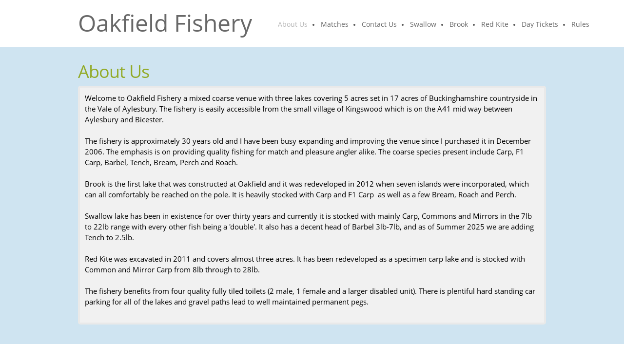

--- FILE ---
content_type: text/html; charset=UTF-8
request_url: http://oakfieldfishery.net/
body_size: 16305
content:
 <!DOCTYPE html> <html lang="en"> <head> <title>About Us - Oakfield Fishery</title> <meta name="keywords"    content="general, service, business, customers, company"> <meta name="description" content="We are the trusted experts in planning the future for you and your business."> <meta property="og:url" content="//oakfieldfishery.net/about-us"> <meta property="og:title" content="About Us"> <meta http-equiv="last-modified" content="2025-08-22 @ 09:08:05 UTC"> <meta property="og:description" content="We are the trusted experts in planning the future for you and your business."> <!-- Platform default favicons --> <link rel="icon" href="https://img-ie.nccdn.net/favicon.ico?V=2bc4a2ed#SYSTEM" type="image/x-icon" /> <link rel="apple-touch-icon" href="https://img-ie.nccdn.net/apple-touch-icon.png?V=2bc4a2ed#SYSTEM"> <link rel="icon" type="image/png" sizes="32x32" href="https://img-ie.nccdn.net/favicon-32x32.png?V=2bc4a2ed#SYSTEM"> <link rel="icon" type="image/png" sizes="16x16" href="https://img-ie.nccdn.net/favicon-16x16.png?V=2bc4a2ed#SYSTEM"> <link rel="icon" type="image/png" sizes="16x16" href="/android-chrome-192x192.png#SYSTEM"> <link rel="icon" type="image/png" sizes="16x16" href="/android-chrome-512x512.png#SYSTEM"> <link rel="manifest" href="https://img-ie.nccdn.net/site.webmanifest?V=2bc4a2ed#SYSTEM"> <link rel="canonical" href="https://oakfieldfishery.net"> <!-- Load react core --> <script type="text/javascript" src="https://unpkg.com/react@16.14.0/umd/react.production.min.js"></script> <!-- Load react DOM with "defer" - prevent execution until DOM ready --> <script type="text/javascript" src="https://unpkg.com/react-dom@16.14.0/umd/react-dom.production.min.js"></script> <script type="text/javascript" src="https://img-ie.nccdn.net/Shared/Scripts/fat_core.EN.js?V=2bc4a2ed"></script> <script type="text/javascript" src="https://img-ie.nccdn.net/DataFiles/env.js?token=eyJkb21haW4iOiJvYWtmaWVsZGZpc2hlcnkubmV0IiwidXNlcl9pZCI6IjE0MDAwMiIsInBhZ2Vfbm9kZV9pZCI6IjEwMzk5NTgzIn0"></script> <script>
      SK__SetPageID('10399583');
      SK.Singletons.env.setMultiple( {
         "current_design_name": "Basic 1",
         "current_design_category": "Basic",
         "locale": {"currency":"USD","date_fmt":"$MNT$ $D$, $YEAR$","full_date_fmt":"$WEEKDAY$, $MONTH$ $D$, $YEAR$","location":"US","long_date_fmt":"$MONTH$ $D$, $YEAR$","short_date_fmt":"$MN$/$D$/$YEAR$","time_fmt":"$H12$:$M$ $AMPM$","time_sec_fmt":"$H12$:$M$:$S$ $AMPM$","time_zone_fmt":"$H12$:$M$:$S$ $AMPM$ $TZ$"},
        } );
        </script> <script type="text/javascript" src="https://img-ie.nccdn.net/Shared/Scripts/fat_eua.EN.js?V=2bc4a2ed"></script> <script type="text/javascript">(new SK.Utils.SiteReferrer()).store();</script> <link type="text/css" rel="stylesheet" href="https://img-ie.nccdn.net/Designs/Freemona/css/fat_freemona.css?V=2bc4a2ed"> <style>
@media screen and (max-width: 1440px){.sk-gm-map-holder .sk-gm-responsive-map { height: 150px;}}
@media screen and (max-width: 900px){.sk-gm-map-holder .sk-gm-responsive-map {height: 250px;}}
</style><meta name="viewport" content="width=device-width, initial-scale=1"> <style type="text/css">
@media screen and (max-width: 1024px) {
#logo-column_cell, #menu-column_cell {
   display: block; height: auto; }
}
@media screen and (max-width: 810px) {
#main-column_cell, #optional-right-column_cell {
   display: block;
   height: auto;
}
#content-box-overlay .fm-tr, #content-box-overlay .fm-t {
   -moz-box-orient: vertical;
   -webkit-box-orient: vertical;
   display: -webkit-box;
   display: box;
   box-orient: vertical;
}
#main-column_cell .fm-tr, #optional-right-column_cell .fm-tr, #main-column_cell .fm-t, #optional-right-column_cell .fm-t {
   display: block;
   display: table-row;
}
#main-column_cell .fm-t, #optional-right-column_cell .fm-t { display: table; }
#optional-right-column_cell {
   box-ordinal-group: 1;
   -webkit-box-ordinal-group: 1;
   -moz-box-ordinal-group: 1;
}
#content-box-overlay > .fm-t > .fm-tr > .fm-td, #content-box-overlay > .fm-t > .fm-td {
   display: block;
}
}
@media screen and (max-width: 600px) {
#fm_site_logo {text-align: center !important;}
.siteTitleLink, .siteTitleLink img {margin: 0 auto !important;}
#menu-column_cell .fm-tr, #menu-column_cell .fm-t, #logo-column_cell .fm-tr, #logo-column_cell .fm-t { display: block; display: table-row; }
#menu-column_cell .fm-t,
#logo-column_cell .fm-t { display: table; }
#menu-column_cell {
   -moz-box-ordinal-group: 2;
   -webkit-box-ordinal-group: 2;
   box-ordinal-group: 2;
}
#header-row .fm-t .fm-t { table-layout: fixed; }
#header-row > .fm-t > .fm-tr > .fm-td, #header-row > .fm-t > .fm-td { display: block; }
}
</style><script type="text/javascript">SK.LoadCustomFonts(['https://fonts.nccdn.net/Handlee-Regular/Handlee-Regular.css','https://fonts.nccdn.net/OpenSans/OpenSans.css','https://fonts.nccdn.net/Raleway/Raleway.css','https://fonts.nccdn.net/Ubuntu/Ubuntu.css','https://fonts.nccdn.net/RobotoCondensed/RobotoCondensed.css',]);</script> </head> <body onload="ExecuteOnLoadFunctions();" class="sk-notouch template content-bgr-light " > <script type="text/javascript">
   if ( SK.Util.isTouchDevice() ) {
      document.body.removeClass('sk-notouch');
   }
</script> <script type='text/javascript'>
   SK.Singletons.loadpromise.then(function () {
      const script = document.createElement('script');
      script.type = 'module';
      script.src = '//instant.page/5.1.0';
      script.integrity = 'sha384-by67kQnR+pyfy8yWP4kPO12fHKRLHZPfEsiSXR8u2IKcTdxD805MGUXBzVPnkLHw';
      document.head.append(script);
   })
</script> <div id="app_header_user_78"></div><script type="text/javascript" src="https://img-ie.nccdn.net/Apps/Framework/3.0/Scripts/fat_display.js?V=2bc4a2ed"></script><script type="text/javascript" src="https://img-ie.nccdn.net/Apps/OpenHours/Scripts/header.transpiled.js?V=2bc4a2ed"></script><script type="text/javascript">new SK.Applications.OpenHours.Header({"settings":{"split_time":"0","open_hours":[{"start_timesplit":"","end":"06:00 pm","status":1,"end_timesplit":"","start":"09:00 am"},{"start_timesplit":"","end":"06:00 pm","status":1,"end_timesplit":"","start":"09:00 am"},{"start_timesplit":"","end":"06:00 pm","end_timesplit":"","status":1,"start":"09:00 am"},{"start_timesplit":"","status":1,"end":"06:00 pm","end_timesplit":"","start":"09:00 am"},{"status":1,"end_timesplit":"","end":"06:00 pm","start_timesplit":"","start":"09:00 am"},{"start":"09:00 am","end_timesplit":"","end":"06:00 pm","status":0,"start_timesplit":""},{"start_timesplit":"","end_timesplit":"","end":"06:00 pm","status":0,"start":"09:00 am"}]},"properties":{},"node_id":null,"user_name":"5f77787b.com","binding_item_id":"","placeholder":"app_header_user_78","user_id":"140002","app_id":"78","session_id":"1768404602_1436_841020754","edition_id":"0"});</script> <!-- -->
  <!-- -->  <!-- -->  <!-- -->  <!-- -->  <!-- -->  <!-- --> <script type="text/javascript" src="https://img-ie.nccdn.net/Designs/Freemona/Scripts/fat_freemona.js?V=2bc4a2ed"></script> <script>
      if ( location.pathname.endsWith( 'sk_snapshot_preview' ) ) {
         window.addEvent( 'load', SK.BuildSnapshotLinks );
      }
   </script> <style type="text/css" id="page_css">
      body,.template{background-color:#FFFFFF;}#sk_main{text-align:left;}#header-area{background-color:#FFFFFF;text-align:left;}#header-box-overlay{max-width:1270px;text-align:center;}#logo-column_cell{vertical-align:middle;}#logo-column{padding-bottom:20px;margin-right:20px;text-align:left;padding-top:20px;}#fm_site_logo{text-align:left;}#menu-column_cell{vertical-align:middle;}#menu-column{margin-left:20px;padding-bottom:25px;padding-top:20px;text-align:left;}#navigation-column{text-align:left;}#fm_mnav{text-align:left;}#search-column{margin-left:20px;text-align:left;}#fm_search{text-align:left;}#page-image-background{position:relative;background-color:#686868;text-align:center;}#sk_001{height:600px;background-repeat:no-repeat;left:0px;top:0px;right:0px;text-align:left;background-position:center bottom;bottom:0px;position:relative;}#sk_002_cell{vertical-align:top;}#sk_002{margin-bottom:20px;margin-right:10%;margin-top:20px;left:0px;top:0px;right:0px;bottom:auto;text-align:center;position:absolute;margin-left:10%;}#fm_aux_area1_cell{vertical-align:top;}#fm_aux_area1{position:relative;max-width:1270px;text-align:left;margin:0 auto;z-index:1;}#main-content{text-align:left;}#content-box-overlay{padding-bottom:20px;background-position:center top;text-align:center;max-width:1270px;padding-top:50px;background-repeat:repeat-x;}#main-column_cell{width:100%;vertical-align:top;}#main-column{text-align:left;}#optional-page-title{padding-bottom:10px;text-align:left;}#fm_page_title{text-align:left;font-size:36px;}#fm_main_area{text-align:left;}#sk_003{text-align:left;background-color:#E9E9E9;}#sk_main_ornaments{text-align:left;}#sk_004{padding-top:10px;max-width:1270px;text-align:center;padding-bottom:10px;}#footer_text{text-align:left;}#sk_005{text-align:center;max-width:1270px;padding-top:20px;padding-bottom:20px;}#fm_footer_menu{margin-left:-15px;text-align:center;float:none;display:inline-block;}#sk_006{text-align:center;max-width:1270px;padding-bottom:30px;}#copyright_slogan{text-align:center;}body{line-height:1.5;color:#000000;-webkit-text-size-adjust:none;font-family:OpenSans;font-size:15px;}a:link, a:visited{text-decoration:none;color:#686868;}a:hover{color:#B6B6B6;text-decoration:none;}body .invertText, .invertText p, .invertText font, .invertText h1, .invertText h2, .invertText h3{color:#FFFFFF;}.invertText a:link, .invertText a:visited{color:#FFFFFF;text-decoration:underline;}.invertText a:hover{text-decoration:none;}.siteTitleLink{font-size:48px;color:#686868;line-height:1.0;}a.siteTitleLink:link, a.siteTitleLink:visited{text-decoration:none;color:#686868;}a.siteTitleLink:hover{text-decoration:none;}.pageTitle{letter-spacing:-1px;line-height:1.1;}.rte{background-color:#FFFFFF;background-image:none;}a.searchButton:link, a.searchButton:visited{display:none;}.searchInput{border-width:1px;border-style:solid;line-height:2.1;color:#000000;height:40px;background-color:#F0F0F0;border-radius:5px;width:115px;border-color:rgba(0,0,0,0.2);background-image:url(https://designs.nccdn.net/Common/Form/search_icon.png);padding-left:5px;padding-right:20px;background-position:120px 15px;background-repeat:no-repeat;}.plainsmall{font-size:13px;}.plainlarge{font-size:18px;}.plainfixedwidth{font-size:16px;color:#999999;}.plainfixedwidth a{color:#999999;text-decoration:underline;}.plainfixedwidth a:hover{text-decoration:none;}h1{font-size:70px;line-height:1.2;font-family:Bell Centennial;}h2{font-size:50px;color:#686868;line-height:1.4;font-family:Bell Centennial;}h2 a:link, h2 a:visited{text-decoration:none;}h2 a:hover{text-decoration:none;}h3{font-family:Bell Centennial;line-height:1.4;font-size:30px;}.highlight{color:#000000;padding-top:2px;font-size:14px;padding-bottom:2px;background-color:#EDDB8C;}.highlight a{text-decoration:underline;color:#000000;}.highlight a:hover{text-decoration:none;}.alert{color:#E80000;}.alert a{color:#E80000;}.background{padding-top:2px;background-color:#B1B1B1;padding-bottom:2px;}.background a{color:#000000;}.quote{font-size:20px;color:#686868;font-family:Handlee-Regular;}.quote a{text-decoration:none;}.quote a:hover{text-decoration:none;}.customtext1{font-size:20px;}.customtext2{font-family:Bell Centennial;font-size:22px;}.copyright{font-size:12px;}.copyright a{text-decoration:none;}.copyright a:hover{text-decoration:none;}.skhl-custom1 .skhl-wrapper{border-bottom:1px solid #000000;margin-top:10px;width:100%;margin-bottom:10px;border-top:1px solid #000000;height:3px;}.skhl-custom2 .skhl-wrapper{margin-bottom:10px;height:4px;width:100%;background-color:#686868;margin-top:10px;position:relative;}.invertText .highlight{color:#000000;}.invertText .highlight a{color:#000000;}.invertText .alert{color:#B6B6B6;}.invertText .alert a{color:#B6B6B6;}.invertText .background{color:#000000;}.invertText .background a{color:#000000;}.invertText .skhl-custom2 .skhl-wrapper{background-color:#FFFFFF;}.ig-btn{width:30px;background-repeat:no-repeat;cursor:pointer;height:30px;background-image:url(https://designs.nccdn.net/Common/Gallery/nav-buttons-light.png);}.ig-btn.ig-click{border-radius:45px;}.ig-btn.ig-next{border-radius:45px;background-color:#FFFFFF;background-position:-55px -5px;}.ig-btn.ig-next.ig-over{background-position:-55px -55px;}.ig-btn.ig-next.ig-click{border-radius:45px;background-color:#B6B6B6;background-position:-55px -105px;}.ig-btn.ig-next.ig-disabled{background-position:-55px -155px;}.ig-btn.ig-prev{background-color:#FFFFFF;border-radius:45px;background-position:-5px -5px;}.ig-btn.ig-prev.ig-over{background-position:-5px -55px;}.ig-btn.ig-prev.ig-click{background-color:#B6B6B6;border-radius:45px;background-position:-5px -105px;}.ig-btn.ig-prev.ig-disabled{background-position:-5px -155px;}.ig-btn.ig-play{background-position:-105px -5px;}.ig-btn.ig-play.ig-over{background-position:-105px -55px;}.ig-btn.ig-play.ig-click{background-position:-105px -105px;}.ig-btn.ig-play.ig-disabled{background-position:-105px -155px;}.ig-btn.ig-pause{background-position:-155px -5px;}.ig-btn.ig-pause.ig-over{background-position:-155px -55px;}.ig-btn.ig-pause.ig-click{background-position:-155px -105px;}.ig-btn.ig-pause.ig-disabled{background-position:-155px -155px;}.ig-gallery.ig-type-thumbnails .ig-caption div{font-size:12px;padding-top:10px;}.ig-gallery.ig-type-thumbnails .ig-thumb{margin:10px;}.ig-gallery.ig-type-slideshow .ig-caption div{padding-top:10px;font-size:14px;}.ig-gallery.ig-type-slideshow-animated .ig-caption div{text-shadow:0px 0px 10px #000000;font-size:36px;color:#ffffff;line-height:1.1;font-family:Raleway;}.ig-gallery.ig-type-filmstrip .ig-caption div{font-size:14px;padding-top:10px;}.ig-gallery.ig-type-mosaic .ig-caption div{padding-top:10px;font-size:14px;}.ig-gallery.ig-type-slider .ig-caption div{font-size:14px;padding-top:10px;text-align:left;padding-right:20px;}.ig-gallery.ig-type-filmstrip .ig-icongrid.ig-horizontal{margin-bottom:10px;margin-top:10px;}.ig-gallery.ig-type-filmstrip .ig-icongrid.ig-vertical{margin-left:10px;margin-right:10px;}.ig-gallery.ig-type-filmstrip .ig-icongrid.ig-horizontal .ig-icon{padding-top:10px;}.ig-gallery.ig-type-filmstrip .ig-icongrid.ig-horizontal .ig-icon.ig-over{padding-bottom:5px;padding-top:5px;}.ig-gallery.ig-type-filmstrip .ig-icongrid.ig-horizontal .ig-icon.ig-click{padding-top:0px;padding-bottom:10px;}.ig-gallery.ig-type-filmstrip .ig-icongrid.ig-horizontal .ig-icon.ig-selected{padding-top:0px;padding-bottom:10px;}.ig-gallery.ig-type-filmstrip .ig-icongrid.ig-vertical .ig-icon{padding-right:10px;}.ig-gallery.ig-type-filmstrip .ig-icongrid.ig-vertical .ig-icon.ig-over{padding-right:5px;padding-left:5px;}.ig-gallery.ig-type-filmstrip .ig-icongrid.ig-vertical .ig-icon.ig-click{padding-right:0px;padding-left:10px;}.ig-gallery.ig-type-filmstrip .ig-icongrid.ig-vertical .ig-icon.ig-selected{padding-left:10px;padding-right:0px;}.ig-gallery.ig-type-mosaic .ig-icongrid.ig-horizontal{margin-bottom:10px;margin-top:10px;}.ig-gallery.ig-type-mosaic .ig-icongrid.ig-vertical{margin-left:10px;margin-right:10px;}.ig-gallery.ig-type-mosaic .ig-icongrid .ig-icon{padding:4px;border:1px solid transparent;}.ig-gallery.ig-type-mosaic .ig-icongrid .ig-icon.ig-over{background-image:url(https://designs.nccdn.net/Common/Gallery/mat-black-12.png);}.ig-gallery.ig-type-mosaic .ig-icongrid .ig-icon.ig-click{background-image:url(https://designs.nccdn.net/Common/Gallery/mat-black-12.png);}.ig-gallery.ig-type-mosaic .ig-icongrid .ig-icon.ig-selected{background-image:url(https://designs.nccdn.net/Common/Gallery/mat-black-12.png);}.ig-gallery .ig-nav{margin-top:20px;}.ig-gallery .ig-nav .ig-dot{margin:3px;background-image:none;background-position:0px 0px;border-width:1px;border-style:solid;height:10px;border-radius:45px;background-color:#FFFFFF;border-color:#6A6A6A;width:10px;background-repeat:no-repeat;}.ig-gallery .ig-nav .ig-dot.ig-over{background-position:0px -30px;}.ig-gallery .ig-nav .ig-dot.ig-click{background-color:#B6B6B6;border-radius:45px;background-position:0px -60px;}.ig-gallery .ig-nav .ig-dot.ig-selected{background-position:0px -90px;border-radius:45px;background-color:#B6B6B6;}.ig-gallery.ig-type-slideshow-animated .ig-nav.ig-dots{padding:5px;border-radius:15px;background-image:url(https://designs.nccdn.net/Common/Gallery/mat-black-80.png);margin:10px;}.ig-gallery.ig-type-slideshow-animated .ig-nav .ig-dot{background-image:url(https://designs.nccdn.net/Common/Gallery/sprite-dots-dark.png);background-color:transparent;}.ig-gallery.ig-type-slideshow-animated .ig-nav .ig-dot.ig-click{background-color:transparent;}.ig-gallery.ig-type-slideshow-animated .ig-nav .ig-dot.ig-selected{background-color:transparent;}.ig-gallery .ig-nav .ig-number{margin:3px;background-image:url(https://designs.nccdn.net/Common/Gallery/nav-numbers-light.png);background-position:0px 0px;border-radius:45px;background-color:#FFFFFF;width:24px;background-repeat:no-repeat;height:24px;}.ig-gallery .ig-nav .ig-number.ig-over{background-position:0px -40px;}.ig-gallery .ig-nav .ig-number.ig-click{background-color:#B6B6B6;border-radius:45px;background-position:0px -80px;}.ig-gallery .ig-nav .ig-number.ig-selected{border-radius:45px;background-color:#B6B6B6;background-position:0px -120px;}.ig-gallery .ig-nav .ig-number p{font-size:12px;color:#666666;padding-top:3px;}.ig-gallery .ig-nav .ig-number.ig-over p{color:#555555;}.ig-gallery .ig-nav .ig-number.ig-click p{color:#FFFFFF;}.ig-gallery .ig-nav .ig-number.ig-selected p{color:#FFFFFF;}.ig-gallery.ig-type-slideshow-animated .ig-nav.ig-numbers{margin:10px;background-image:url(https://designs.nccdn.net/Common/Gallery/mat-black-80.png);padding:5px;border-radius:20px;}.ig-gallery.ig-type-slideshow-animated .ig-nav .ig-number{background-image:none;margin:0px;height:18px;background-color:transparent;width:18px;}.ig-gallery.ig-type-slideshow-animated .ig-nav .ig-number.ig-click{background-color:transparent;}.ig-gallery.ig-type-slideshow-animated .ig-nav .ig-number.ig-selected{background-color:transparent;}.ig-gallery.ig-type-slideshow-animated .ig-nav .ig-number p{color:#666666;line-height:1.0;padding-top:3px;}.ig-gallery.ig-type-slideshow-animated .ig-nav .ig-number.ig-selected p{color:#FFFFFF;}.ig-nav .ig-btn.ig-next{margin-left:5px;}.ig-nav .ig-btn.ig-prev{margin-right:5px;}.ig-nav .ig-num{font-family:Ubuntu;margin:0px 2px;font-size:15px;font-weight:bold;}.ig-thumbs .ig-btn{background-color:transparent;}.ig-thumbs .ig-btn.ig-next{margin-right:10px;background-position:-55px -255px;background-color:transparent;margin-top:-20px;}.ig-thumbs .ig-btn.ig-next.ig-over{background-position:-55px -305px;}.ig-thumbs .ig-btn.ig-next.ig-click{background-color:transparent;border-radius:0px;background-position:-55px -305px;}.ig-thumbs .ig-btn.ig-next.ig-disabled{background-position:-55px -205px;}.ig-thumbs .ig-btn.ig-prev{background-position:-5px -255px;margin-left:10px;margin-top:-20px;background-color:transparent;}.ig-thumbs .ig-btn.ig-prev.ig-over{background-position:-5px -305px;}.ig-thumbs .ig-btn.ig-prev.ig-click{background-color:transparent;border-radius:0px;background-position:-5px -305px;}.ig-thumbs .ig-btn.ig-prev.ig-disabled{background-position:-5px -205px;}.ig-thumbs .ig-btn.ig-play{margin-left:10px;margin-top:-10px;}.ig-thumbs .ig-btn.ig-pause{margin-top:-10px;margin-left:10px;}.ig-viewer{margin:50px;padding:20px;background-color:#ffffff;box-shadow:0px 2px 30px rgba(0,0,0,0.67);}.ig-viewer .ig-thumbs .ig-btn.ig-play{margin-bottom:10px;margin-left:10px;}.ig-viewer .ig-thumbs .ig-btn.ig-pause{margin-left:10px;margin-bottom:10px;}.ig-viewer .ig-viewer-panel{margin-top:20px;}.ig-viewer .ig-viewer-caption .ig-caption div{color:#000000;height:40px;}.ig-viewer .ig-viewer-nav .ig-nav{margin-left:20px;}.ig-viewer .ig-nav .ig-num{color:#000000;}.ig-viewer-close{cursor:pointer;right:-39px;top:-39px;width:38px;background-image:url(https://designs.nccdn.net/Common/Gallery/close.png);height:38px;}.ig-scroll.ig-horizontal{margin-right:100px;margin-left:100px;}.ig-scroll-body{padding:5px;background-repeat:repeat;background-image:url(https://designs.nccdn.net/Common/Gallery/mat-black-12.png);background-position:top left;}.ig-scroll.ig-horizontal .ig-scroll-body{height:12px;}.ig-scroll.ig-vertical .ig-scroll-body{width:12px;}.ig-scroll-handle{border-radius:6px;cursor:move;background-repeat:repeat;background-image:url(https://designs.nccdn.net/Common/Gallery/mat-black-60.png);background-position:top left;opacity:0.5;height:12px;filter:alpha(opacity=50);}.ig-scroll-handle.ig-over{opacity:0.7;filter:alpha(opacity=70);}.ig-scroll-handle.ig-click{filter:alpha(opacity=100);opacity:1.0;}.ig-scroll.ig-horizontal .ig-scroll-handle{height:12px;}.ig-scroll.ig-vertical .ig-scroll-handle{width:12px;}.ig-scroll-arrow{cursor:pointer;width:22px;background-repeat:no-repeat;height:22px;background-image:url(https://designs.nccdn.net/Common/Gallery/sprite-scrollbar-arrows-light.png);}.ig-scroll.ig-horizontal .ig-scroll-arrow.ig-prev{background-position:0px 0px;}.ig-scroll.ig-horizontal .ig-scroll-arrow.ig-prev.ig-over{background-position:0px -50px;}.ig-scroll.ig-horizontal .ig-scroll-arrow.ig-prev.ig-click{background-position:0px -100px;}.ig-scroll.ig-horizontal .ig-scroll-arrow.ig-next{background-position:-50px 0px;}.ig-scroll.ig-horizontal .ig-scroll-arrow.ig-next.ig-over{background-position:-50px -50px;}.ig-scroll.ig-horizontal .ig-scroll-arrow.ig-next.ig-click{background-position:-50px -100px;}.ig-scroll.ig-vertical .ig-scroll-arrow.ig-prev{background-position:-100px 0px;}.ig-scroll.ig-vertical .ig-scroll-arrow.ig-prev.ig-over{background-position:-100px -50px;}.ig-scroll.ig-vertical .ig-scroll-arrow.ig-prev.ig-click{background-position:-100px -100px;}.ig-scroll.ig-vertical .ig-scroll-arrow.ig-next{background-position:-150px 0px;}.ig-scroll.ig-vertical .ig-scroll-arrow.ig-next.ig-over{background-position:-150px -50px;}.ig-scroll.ig-vertical .ig-scroll-arrow.ig-next.ig-click{background-position:-150px -100px;}.sk-pc-container .button.sk-pc-button{color:#FFFFFF;background-color:#686868;}.sk-ne-wrapper{margin-bottom:4px;}.sk-ne-wrapper .sk-ne-entry{text-decoration:none;}.sk-ne-wrapper .sk-ne-calendar{border-style:solid;box-shadow:0 0 0 transparent !important;padding-top:15px;border-radius:7px;background-color:#686868;color:#E9E9E9;padding-bottom:12px;margin-left:1px;padding-right:17px;padding-left:18px;margin-bottom:12px;margin-right:18px;}.sk-ne-wrapper .sk-ne-calendar .sk-ne-date-month{font-size:14px;background-color:transparent;margin-top:20px;margin-bottom:3px;color:#FFFFFF;padding-bottom:5px;}.sk-ne-wrapper .sk-ne-calendar .sk-ne-date-day{margin-bottom:3px;color:#FFFFFF;font-size:22px;padding-bottom:18px;margin-top:-48px;background-color:transparent;}.sk-ne-wrapper .sk-ne-image{border-width:3px;}.sk-ne-wrapper .sk-ne-title{text-decoration:none;}.sk-ne-wrapper .sk-ne-heading{color:#000000;font-size:18px;}.sk-ne-wrapper .sk-ne-date-small{font-size:12px;}.sk-gd-wrapper.sk-gd-gifts{margin-bottom:20px;}.sk-gd-gifts .sk-gd-title{font-size:30px;}.sk-gd-gifts .sk-gd-button{border-bottom:3px solid rgba(0,0,0,0.3);border-right:1px solid rgba(0,0,0,0.3);border-left:1px solid rgba(0,0,0,0.3);border-top:1px solid rgba(0,0,0,0.3);}.sk-gd-gifts .sk-gd-title.sk-gd-title-select{font-size:18px;}.sk-gd-gifts .sk-gd-button.sk-gd-button-buynow{border-right:1px solid rgba(0,0,0,0.3);border-bottom:3px solid rgba(0,0,0,0.3);border-top:1px solid rgba(0,0,0,0.3);border-left:1px solid rgba(0,0,0,0.3);}.sk-gd-wrapper.sk-gd-deals{margin-bottom:20px;}.sk-gd-deals .sk-gd-title{font-size:30px;}.sk-gd-deals .sk-gd-button{border-left:1px solid rgba(0,0,0,0.3);border-top:1px solid rgba(0,0,0,0.3);border-right:1px solid rgba(0,0,0,0.3);border-bottom:3px solid rgba(0,0,0,0.3);}.sk-gd-deals .sk-gd-price-value{font-size:38px;}.sk-gd-deals .sk-gd-title.sk-gd-title-completepurchase{font-size:28px;}.sk-gd-deals .sk-gd-title.sk-gd-title-dealcreated{font-size:28px;}.sk-shapp-form{margin-bottom:20px;}.sk-shapp-title{font-size:30px;}.sk-shapp-form .sk-shapp-button{border-right:1px solid rgba(0,0,0,0.3);border-bottom:3px solid rgba(0,0,0,0.3);border-top:1px solid rgba(0,0,0,0.3);border-left:1px solid rgba(0,0,0,0.3);}.sk-shapp-form .sk-shapp-booknow-button{border-top:1px solid rgba(0,0,0,0.3);border-left:1px solid rgba(0,0,0,0.3);border-bottom:3px solid rgba(0,0,0,0.3);border-right:1px solid rgba(0,0,0,0.3);}.sk-shapp-form .sk-shapp-step1 .sk-shapp-service-title{font-size:22px;}.sk-shapp-form .sk-shapp-step2 .sk-shapp-service-title{font-size:2px;}.sk-shapp-form .sk-shapp-title.sk-shapp-title-confirmbooking{font-size:28px;}.areaheader{font-size:18px;}.areafooter{font-size:18px;}.sgHC0{margin-bottom:20px;}.sgHC0 .sgDelim1{width:30px;}.sgHC0 .sectionCell{border-style:solid;border-color:#E9E9E9;background-color:#F1F1F1;border-radius:5px;border-width:4px;}.sgHC0 .secTitle{padding-right:10px;height:70px;padding-left:20px;}.sgHC0 .secCptn{text-decoration:none;font-size:29px;color:#000000;line-height:1.1;font-family:Bell Centennial;}.sgHC0 .wIcn .secCptn{min-height:40px;}.sgHC0 .imgResize .secCptn img{height:35px;width:35px;}.sgHC0 .wIcn .fmCptnWrap .fmCptnMain{line-height:1.0;}.sgHC0 .wIcn .fmCptnWrap .fmCptnSub{font-size:14px;}.sgHC0 .secBody{padding-bottom:20px;padding-right:20px;padding-top:20px;padding-left:20px;}.sgVC0 .sgDelim{padding-bottom:3px;}.sgVC0 .secTitle{border-top-left-radius:5px;border-left:4px solid #E9E9E9;padding-right:20px;padding-left:30px;background-color:#F1F1F1;border-right:4px solid #E9E9E9;height:75px;border-top:4px solid #E9E9E9;border-top-right-radius:5px;}.sgVC0 .secCptn{text-decoration:none;font-family:Bell Centennial;padding-top:25px;font-size:29px;height:45px;color:#000000;line-height:1.0;}.sgVC0 .wIcn .secCptn{padding-top:10px;}.sgVC0 .imgResize .secCptn img{height:35px;width:35px;}.sgVC0 .wIcn .fmCptnWrap .fmCptnSub{font-size:14px;line-height:1.0;}.sgVC0 .secBody{border-right:4px solid #E9E9E9;border-bottom:4px solid #E9E9E9;border-bottom-right-radius:5px;background-color:#F1F1F1;padding-bottom:20px;border-bottom-left-radius:5px;border-left:4px solid #E9E9E9;padding-right:20px;padding-left:30px;padding-top:20px;}.sgVCC0 .sgDelim{padding-bottom:3px;}.sgVCC0 .noactive .secHead{padding-left:25px;height:70px;border-width:4px;padding-right:10px;background-color:#F1F1F1;border-radius:5px;border-style:solid;border-color:#F1F1F1;}.sgVCC0 .noactive .secCptn{line-height:1.0;color:#686868;font-family:Bell Centennial;text-decoration:none;font-size:17px;}.sgVCC0 .active .secHead{padding-left:25px;padding-right:10px;border-top-left-radius:5px;border-left:4px solid #E9E9E9;border-top-right-radius:5px;border-top:4px solid #E9E9E9;height:70px;border-right:4px solid #E9E9E9;}.sgVCC0 .active .secCptn{font-size:22px;text-decoration:none;color:#000000;line-height:1.0;font-family:Bell Centennial;}.sgVCC0 .wIcn .secCptn{padding-top:10px;height:40px;}.sgVCC0 .imgResize .secCptn img{width:30px;height:30px;}.sgVCC0 .wIcn .fmCptnWrap .fmCptnMain{line-height:1.0;}.sgVCC0 .wIcn .fmCptnWrap .fmCptnSub{font-size:13px;line-height:1.5;}.sgVCC0 .secBody{border-bottom-right-radius:5px;border-bottom:4px solid #E9E9E9;border-right:4px solid #E9E9E9;padding-bottom:20px;border-bottom-left-radius:5px;padding-right:20px;border-left:4px solid #E9E9E9;padding-left:25px;padding-top:10px;}.sgVCC0 .secIconExp{padding-right:20px;background-position:center center;background-image:url(https://designs.nccdn.net/Basic1/Images/section-arrow-expanded-dark.png);padding-left:20px;background-repeat:no-repeat;}.sgVCC0 .secIconCol{padding-left:20px;background-image:url(https://designs.nccdn.net/Basic1/Images/section-arrow-collapsed-dark.png);padding-right:20px;background-position:center center;background-repeat:no-repeat;}.sgHT0{margin-bottom:20px;}.sgHT0 .active .secTitle{background-color:#F1F1F1;border-radius:5px;border-style:solid;border-color:#E9E9E9;height:60px;margin-right:3px;border-width:4px;}.sgHT0 .active .secCptn{text-decoration:none;font-family:Bell Centennial;padding-right:25px;padding-top:9px;padding-left:25px;font-size:22px;line-height:2.0;color:#000000;}.sgHT0 .noactive .secTitle{height:60px;margin-right:3px;background-color:#F1F1F1;border-radius:5px;border-color:#F1F1F1;border-width:4px;border-style:solid;}.sgHT0 .noactive .secCptn{color:#686868;line-height:2.0;font-family:Bell Centennial;padding-right:25px;padding-top:14px;padding-left:25px;text-decoration:none;}.sgHT0 .imgResize .secCptn img{height:30px;width:30px;}.sgHT0 .wIcn .fmCptnWrap .fmCptnMain{line-height:1.0;}.sgHT0 .wIcn .fmCptnWrap .fmCptnSub{line-height:1.0;font-size:12px;}.sgHT0 .secBody{bordero-color:#E9E9E9;padding-right:20px;border-width:4px;padding-left:20px;padding-top:20px;border-style:solid;padding-bottom:20px;border-color:#E9E9E9;border-radius:5px;margin-top:4px;}.sgVT0{margin-bottom:20px;}.sgVT0 .active .secTitle{border-width:4px;border-style:solid;white-space:nowrap;border-color:#E9E9E9;min-height:70px;background-color:#F1F1F1;border-radius:5px;min-width:150px;padding-right:20px;padding-left:25px;margin-bottom:3px;}.sgVT0 .active .secCptn{font-family:Bell Centennial;padding-top:13px;text-decoration:none;line-height:2.1;color:#000000;font-size:22px;}.sgVT0 .noactive .secTitle{margin-bottom:3px;min-width:150px;padding-right:20px;padding-left:25px;white-space:nowrap;border-color:#F1F1F1;min-height:70px;background-color:#F1F1F1;border-radius:5px;border-width:4px;border-style:solid;}.sgVT0 .noactive .secCptn{line-height:2.1;color:#686868;font-size:17px;font-family:Bell Centennial;padding-top:16px;text-decoration:none;}.sgVT0 .wIcn .secCptn{white-space:nowrap;}.sgVT0 .imgResize .secCptn img{height:30px;width:30px;}.sgVT0 .wIcn .fmCptnWrap .fmCptnMain{line-height:1.0;}.sgVT0 .wIcn .fmCptnWrap .fmCptnSub{font-size:12px;line-height:1.2;}.sgVT0 .secBody{border-radius:5px;border-color:#E9E9E9;min-height:220px;margin-left:3px;padding-bottom:20px;border-style:solid;padding-top:25px;padding-left:25px;border-width:4px;padding-right:20px;}.invertText .sgHC0 .sectionCell{background-color:transparent;border-color:transparent;}.invertText .sgHC0 .secCptn{text-decoration:none;}.invertText .sgVC0 .secTitle{border-color:transparent;background-color:transparent;}.invertText .sgVC0 .secCptn{text-decoration:none;}.invertText .sgVC0 .secBody{background-color:transparent;border-color:transparent;}.invertText .sgVCC0 .noactive .secHead{background-image:url(https://designs.nccdn.net/Common/Transparent/alpha-black-1.png);background-position:top left;background-color:transparent;background-repeat:repeat;border-color:rgba(0,0,0,0.12);}.invertText .sgVCC0 .noactive .secCptn{color:#FFFFFF;}.invertText .sgVCC0 .active .secHead{border-right:4px solid rgba(0,0,0,0.18);border-left:4px solid rgba(0,0,0,0.18);border-top:4px solid rgba(0,0,0,0.18);}.invertText .sgVCC0 .active .secCptn{color:#FFFFFF;}.invertText .sgVCC0 .secBody{border-bottom:4px solid rgba(0,0,0,0.18);border-right:4px solid rgba(0,0,0,0.18);border-left:4px solid rgba(0,0,0,0.18);}.invertText .sgVCC0 .secIconExp{background-image:url(https://designs.nccdn.net/Common/Section/section-arrow-expanded-white.png);}.invertText .sgVCC0 .secIconCol{background-image:url(https://designs.nccdn.net/Common/Section/section-arrow-collapsed-white.png);}.invertText .sgHT0 .active .secTitle{border-color:rgba(0,0,0,0.18);background-color:transparent;}.invertText .sgHT0 .active .secCptn{color:#FFFFFF;}.invertText .sgHT0 .noactive .secTitle{background-image:url(https://designs.nccdn.net/Common/Transparent/alpha-black-1.png);background-position:top left;background-color:transparent;border-color:transparent;background-repeat:repeat;}.invertText .sgHT0 .noactive .secCptn{color:#FFFFFF;}.invertText .sgHT0 .secBody{border-color:rgba(0,0,0,0.18);}.invertText .sgVT0 .active .secTitle{background-color:transparent;border-color:rgba(0,0,0,0.18);}.invertText .sgVT0 .active .secCptn{color:#FFFFFF;}.invertText .sgVT0 .noactive .secTitle{background-color:transparent;border-color:transparent;background-repeat:repeat;background-image:url(https://designs.nccdn.net/Common/Transparent/alpha-black-1.png);background-position:top left;}.invertText .sgVT0 .noactive .secCptn{color:#FFFFFF;}.invertText .sgVT0 .secBody{border-color:rgba(0,0,0,0.18);}#fm_snav{min-width:260px;}#fm_snav .fmBtn{min-height:60px;border-color:#E9E9E9;background-color:#F1F1F1;border-radius:5px;border-width:4px;text-decoration:none;border-style:solid;margin-bottom:2px;min-width:215px;padding-right:20px;padding-left:20px;}#fm_snav .fmCptn{text-decoration:none;padding-bottom:10px;font-family:Raleway;padding-top:20px;font-size:14px;color:#686868;}#fm_snav .sel .fmBtn{background-color:#E9E9E9;}#fm_snav .sel .fmCptn{color:#000000;}#fm_snav .cur .fmBtn{background-color:#E9E9E9;}#fm_snav .cur .fmCptn{color:#000000;}#fm_snav .wIcn .fmCptn{padding-top:15px;}#fm_snav .wIcn.imgResize .fmIcnWrap img{width:30px;height:30px;}#fm_snav .wIcn .fmCptnMain{line-height:1.2;}#fm_snav .wIcn .fmCptnSub{line-height:1.3;font-size:11px;}a.miBottomLink:link, a.miBottomLink:visited{color:#000000;font-size:13px;background-repeat:no-repeat;background-image:url(https://designs.nccdn.net/Common/Navigation/nav_dot_separator_black.png);padding-left:8px;font-family:Raleway;background-position:center right;padding-right:10px;text-decoration:none;}a.miBottomLink:hover{color:#686868;}.fmMMIcn{background-image:url(https://designs.nccdn.net/Basic1/Images/menu_icon.svg);}.fmMMIcn{background-image:url(https://designs.nccdn.net/Basic1/Images/collapsible_panel.svg);}.textfield{padding-top:3px;border-width:1px;font-family:Raleway;border-style:solid;color:#000000;height:39px;border-radius:5px;background-color:#F0F0F0;border-color:rgba(0,0,0,0.2);font-size:12px;padding-left:10px;padding-right:10px;padding-bottom:3px;}.selectobject{height:39px;line-height:1.5;color:#000000;font-size:14px;border-color:rgba(0,0,0,0.2);background-color:#F0F0F0;border-radius:5px;font-family:Raleway !important;border-width:1px;padding-top:3px;border-style:solid;padding:3px 10px !important;padding-right:10px;padding-left:10px;padding-bottom:3px;}.textareafieldsmall{border-width:1px;font-family:Raleway;padding-top:3px;border-style:solid;color:#000000;line-height:1.5;border-color:rgba(0,0,0,0.2);min-height:100px;font-size:14px;border-radius:5px;background-color:#F0F0F0;padding-right:10px;min-width:250px;padding-left:10px;padding-bottom:3px;}.button{padding-right:25px;padding-left:25px;padding-bottom:11px;color:#FFFFFF;line-height:1.5;font-size:14px;border-radius:5px;overflow:visible;background-color:#686868;padding-top:11px;border-style:none;}.skf-form .skf-label label{padding-right:10px;padding-left:10px;padding-top:10px;padding-bottom:10px;}.skf-form.sf-label-inner .skf-field-box .skf-label label{padding-top:8px;padding-bottom:8px;}.cta-sub-caption.cta-wrap{font-size:13px;}.cta-custom-color-0 .cta-body.cta-normal{border-left:1px solid rgba(0,0,0,0.3);border-top:1px solid rgba(0,0,0,0.3);border-right:1px solid rgba(0,0,0,0.3);border-bottom:3px solid rgba(0,0,0,0.3);background-color:#FFFFFF;}.cta-custom-color-0 .cta-caption.cta-normal{color:#000000;}.cta-custom-color-0 .cta-sub-caption.cta-normal{color:#000000;}.cta-custom-color-0 .cta-body.cta-over{border-bottom:1px solid rgba(0,0,0,0.3);border-right:1px solid rgba(0,0,0,0.3);background-color:#686868;border-left:1px solid rgba(0,0,0,0.3);border-top:1px solid rgba(0,0,0,0.3);}.cta-custom-color-0 .cta-caption.cta-over{color:#FFFFFF;}.cta-custom-color-0 .cta-sub-caption.cta-over{color:#FFFFFF;}.cta-custom-color-1 .cta-body.cta-normal{border-bottom:3px solid rgba(0,0,0,0.3);border-right:1px solid rgba(0,0,0,0.3);background-color:#686868;border-left:1px solid rgba(0,0,0,0.3);border-top:1px solid rgba(0,0,0,0.3);}.cta-custom-color-1 .cta-caption.cta-normal{color:#FFFFFF;}.cta-custom-color-1 .cta-sub-caption.cta-normal{color:#FFFFFF;}.cta-custom-color-1 .cta-body.cta-over{border-right:1px solid rgba(0,0,0,0.3);border-bottom:1px solid rgba(0,0,0,0.3);background-color:#B6B6B6;border-left:1px solid rgba(0,0,0,0.3);border-top:1px solid rgba(0,0,0,0.3);}.cta-custom-color-1 .cta-caption.cta-over{color:#FFFFFF;}.cta-custom-color-1 .cta-sub-caption.cta-over{color:#FFFFFF;}.cta-custom-color-2 .cta-body.cta-normal{border-left:1px solid rgba(0,0,0,0.3);border-top:1px solid rgba(0,0,0,0.3);border-bottom:3px solid rgba(0,0,0,0.3);border-right:1px solid rgba(0,0,0,0.3);background-color:#B6B6B6;}.cta-custom-color-2 .cta-caption.cta-normal{color:#FFFFFF;}.cta-custom-color-2 .cta-sub-caption.cta-normal{color:#FFFFFF;}.cta-custom-color-2 .cta-body.cta-over{border-left:1px solid rgba(0,0,0,0.3);border-top:1px solid rgba(0,0,0,0.3);border-right:1px solid rgba(0,0,0,0.3);border-bottom:1px solid rgba(0,0,0,0.3);background-color:#686868;}.cta-custom-color-2 .cta-caption.cta-over{color:#FFFFFF;}.cta-custom-color-2 .cta-sub-caption.cta-over{color:#FFFFFF;}.cta-button-small{padding-top:8px;padding-left:35px;height:43px;padding-right:35px;}.cta-button-small .cta-body{border-radius:5px;}.cta-button-small .cta-icon.cta-wrap{margin-right:9px;}.cta-button-small .cta-icon.cta-wrap img{width:30px;height:30px;}.cta-button-small .cta-caption.cta-wrap{font-size:15px;line-height:2.1;}.cta-button-small .cta-sub-caption.cta-wrap{line-height:0.1;margin-top:-3px;padding-bottom:7px;font-size:12px;}.cta-button-medium{padding-right:45px;height:53px;padding-left:45px;padding-top:12px;}.cta-button-medium .cta-body{border-radius:5px;}.cta-button-medium .cta-icon.cta-wrap img{width:40px;height:40px;}.cta-button-medium .cta-caption.cta-wrap{line-height:2.1;font-size:18px;}.cta-button-medium .cta-sub-caption.cta-wrap{line-height:0.1;padding-bottom:7px;margin-top:-2px;}.cta-button-large{padding-top:22px;padding-left:50px;height:60px;padding-right:50px;}.cta-button-large .cta-body{border-radius:5px;}.cta-button-large .cta-icon.cta-wrap img{width:45px;height:45px;}.cta-button-large .cta-caption.cta-wrap{font-size:26px;}.cta-button-large .cta-sub-caption.cta-wrap{line-height:0.1;}#fm_mnav .cs0 .fmBtn{text-decoration:none;margin-left:1px;background-position:center right;background-image:url(https://designs.nccdn.net/Basic1/Images/nav_dot_separator_charcoal.svg);min-height:52px;background-repeat:no-repeat;margin-top:5px;}#fm_mnav .cs0 .fmCptn{text-decoration:none;padding-right:14px;padding-left:12px;padding-top:10px;font-size:14px;height:34px;color:#686868;line-height:2.1;}#fm_mnav .cs0 .sel .fmCptn{color:#B6B6B6;}#fm_mnav .cs0 .cur .fmCptn{color:#B6B6B6;}#fm_mnav .cs0.wIcn .fmBtn .fmCptn{line-height:1.1;}#fm_mnav .cs0.wIcn.imgResize .fmBtn .fmIcnWrap img{width:30px;height:30px;}#fm_mnav .cs0.wIcn .fmBtn .fmCptnSub{font-size:11px;line-height:1.4;}#fm_mnav .cs0.fmBtnLst .fmBtn{background-image:none;}#fm_mnav .cs0.fmBtnLst .fmCptn{padding-right:0px;}#fm_mnav .cs0 .subNav{margin-bottom:10px;margin-right:10px;background-color:#E9E9E9;margin-top:10px;border-radius:5px;min-width:210px;margin-left:1px;}#fm_mnav .cs0 .fmSubBtn{text-decoration:none;min-height:40px;padding-top:12px;padding-left:20px;min-width:150px;padding-right:10px;}#fm_mnav .cs0 .fmSubCptn{font-size:14px;white-space:normal;line-height:1.5;color:#686868;text-decoration:none;padding-bottom:5px;padding-top:5px;}#fm_mnav .cs0 .fmSubBtn:hover .fmSubCptn{color:#000000;}#fm_mnav .cs0 .curSub .fmSubCptn{color:#000000;}#fm_mnav .cs0 .cs.wIcn .fmSubBtn .fmSubCptn{line-height:1.0;padding-top:0px;padding-bottom:0px;}#fm_mnav .cs0 .cs.wIcn.imgResize .fmSubBtn .fmIcnWrap img{padding-top:1px;height:25px;width:25px;}#fm_mnav .cs0 .cs.wIcn .fmSubBtn .fmCptnSub{font-size:10px;line-height:1.6;}#fm_mnav .cs0 .fmBtnLst .fmSubBtn{margin-bottom:5px;}#fm_mnav .cs1 .fmBtn{background-position:center right;background-repeat:no-repeat;min-height:52px;}#fm_mnav .cs1.wIcn .fmBtn .fmCptn{line-height:1.1;}#fm_mnav .cs1.wIcn.imgResize .fmBtn .fmIcnWrap img{width:30px;height:30px;}#fm_mnav .cs1.wIcn .fmBtn .fmCptnSub{line-height:1.4;font-size:11px;}#fm_mnav .cs1.fmBtnLst .fmCptn{padding-right:0px;}#fm_mnav .cs1 .subNav{border-radius:5px;min-width:210px;}#fm_mnav .cs1 .fmSubBtn{min-height:40px;min-width:150px;}#fm_mnav .cs1 .fmSubCptn{white-space:normal;}#fm_mnav .cs1 .fmSubBtn:hover .fmSubCptn{color:#000000;}#fm_mnav .cs1 .curSub .fmSubCptn{color:#000000;}#fm_mnav .cs1 .cs.wIcn .fmSubBtn .fmSubCptn{padding-bottom:0px;padding-top:0px;line-height:1.0;}#fm_mnav .cs1 .cs.wIcn.imgResize .fmSubBtn .fmIcnWrap img{height:25px;padding-top:1px;width:25px;}#fm_mnav .cs1 .cs.wIcn .fmSubBtn .fmCptnSub{line-height:1.6;font-size:10px;}#fm_mnav .cs1 .fmBtnLst .fmSubBtn{margin-bottom:5px;}#fm_mnav .cs1 .fmBtn{padding-left:0px;background-image:none;padding-right:0px;margin-left:0px;padding-bottom:0px;margin-right:1px;margin-bottom:0px;margin-top:0px;padding-top:0px;text-decoration:none;border:0px;height:auto;background-color:#EDEFF4;}#fm_mnav .cs1 .fmCptn{text-decoration:none;border:0px;padding-top:5px;text-transform:normal;font-size:11px;line-height:1.0;color:#3B5998;height:auto;margin-left:0px;padding-bottom:5px;letter-spacing:0px;background-image:none;padding-left:10px;padding-right:10px;margin-top:0px;margin-right:0px;margin-bottom:0px;}#fm_mnav .cs1 .sel .fmCptn{border:0px;text-decoration:none;padding-top:5px;text-transform:normal;height:auto;color:#ffffff;padding-bottom:5px;margin-left:0px;padding-right:10px;padding-left:10px;background-image:none;letter-spacing:0px;margin-top:0px;margin-right:0px;margin-bottom:0px;}#fm_mnav .cs1 .cur .fmCptn{margin-bottom:0px;margin-right:0px;margin-top:0px;padding-right:10px;background-image:none;padding-left:10px;letter-spacing:0px;padding-bottom:5px;margin-left:0px;height:auto;color:#ffffff;text-transform:normal;padding-top:5px;border:0px;text-decoration:none;}#fm_mnav .cs1.fmBtnLst .fmBtn{background-image:none;}#fm_mnav .cs1.fmBtnLst .fmCptn{background-image:none;}#fm_mnav .cs1 .subNav{margin-left:0px;padding-bottom:0px;background-image:none;padding-left:0px;padding-right:0px;margin-top:1px;margin-bottom:0px;margin-right:0px;padding-top:0px;background-color:#5B74A8;width:auto;}#fm_mnav .cs1 .fmSubBtn{margin-bottom:0px;margin-right:0px;margin-top:0px;width:auto;padding-top:0px;padding-left:0px;padding-right:0px;margin-left:0px;padding-bottom:0px;text-decoration:none;border:0px;}#fm_mnav .cs1 .fmSubCptn{border:0px;text-decoration:none;padding-top:5px;width:auto;font-size:11px;text-transform:normal;line-height:1.0;color:#ffffff;padding-bottom:5px;margin-left:0px;padding-right:20px;padding-left:10px;letter-spacing:0px;margin-top:0px;margin-bottom:0px;margin-right:0px;}#fm_mnav .cs1 .fmSubBtn:hover .fmSubCptn{letter-spacing:0px;text-transform:normal;text-decoration:none;width:auto;border:0px;}#fm_mnav .cs1 .curSub .fmSubCptn{border:0px;width:auto;text-decoration:none;text-transform:normal;letter-spacing:0px;}#fm_mnav .cs1 .sel .fmBtn{background-color:#5B74A8;height:auto;border:0px;text-decoration:none;padding-top:0px;margin-top:0px;margin-bottom:0px;margin-right:1px;padding-bottom:0px;margin-left:0px;background-image:none;padding-left:0px;padding-right:0px;}#fm_mnav .cs1 .cur .fmBtn{margin-bottom:0px;margin-right:1px;margin-top:0px;padding-right:0px;background-image:none;padding-left:0px;padding-bottom:0px;margin-left:0px;height:auto;background-color:#5B74A8;padding-top:0px;text-decoration:none;border:0px;}#fm_mnav .cs1.fmBtnFst .fmCptn{background-image:none;}#fm_mnav .cs1.fmBtnFst .sel .fmBtn{background-image:none;}#fm_mnav .cs1.fmBtnFst .sel .fmCptn{background-image:none;}#fm_mnav .cs1.fmBtnFst .cur .fmBtn{background-image:none;}#fm_mnav .cs1.fmBtnFst .cur .fmCptn{background-image:none;}#fm_mnav .cs1.fmBtnLst .sel .fmBtn{background-image:none;}#fm_mnav .cs1.fmBtnLst .sel .fmCptn{background-image:none;}#fm_mnav .cs1.fmBtnLst .cur .fmBtn{background-image:none;}#fm_mnav .cs1.fmBtnLst .cur .fmCptn{background-image:none;}#fm_mnav .cs1 .fmSubBtn:hover{border:0px;width:auto;text-decoration:none;background-color:#3B5998;}#fm_mnav .cs1 .curSub .fmSubBtn{background-color:#3B5998;text-decoration:none;width:auto;border:0px;}#fm_mnav .cs2 .fmBtn{margin-left:1px;text-decoration:none;background-image:url(https://designs.nccdn.net/Basic1/Images/nav_dot_separator_charcoal.svg);background-position:center right;margin-top:5px;background-repeat:no-repeat;min-height:52px;}#fm_mnav .cs2 .fmCptn{padding-right:14px;padding-top:10px;padding-left:12px;text-decoration:none;height:34px;color:#686868;line-height:2.1;font-size:14px;}#fm_mnav .cs2 .sel .fmCptn{color:#B6B6B6;}#fm_mnav .cs2 .cur .fmCptn{color:#B6B6B6;}#fm_mnav .cs2.wIcn .fmBtn .fmCptn{line-height:1.1;}#fm_mnav .cs2.wIcn.imgResize .fmBtn .fmIcnWrap img{height:30px;width:30px;}#fm_mnav .cs2.wIcn .fmBtn .fmCptnSub{line-height:1.4;font-size:11px;}#fm_mnav .cs2.fmBtnLst .fmBtn{background-image:none;}#fm_mnav .cs2.fmBtnLst .fmCptn{padding-right:0px;}#fm_mnav .cs2 .subNav{margin-right:10px;margin-bottom:10px;margin-top:10px;background-color:#E9E9E9;border-radius:5px;min-width:210px;margin-left:1px;}#fm_mnav .cs2 .fmSubBtn{padding-top:12px;padding-left:20px;min-width:150px;padding-right:10px;text-decoration:none;min-height:40px;}#fm_mnav .cs2 .fmSubCptn{padding-bottom:5px;text-decoration:none;font-size:14px;white-space:normal;padding-top:5px;color:#686868;line-height:1.5;}#fm_mnav .cs2 .fmSubBtn:hover .fmSubCptn{color:#000000;}#fm_mnav .cs2 .curSub .fmSubCptn{color:#000000;}#fm_mnav .cs2 .cs.wIcn .fmSubBtn .fmSubCptn{padding-bottom:0px;padding-top:0px;line-height:1.0;}#fm_mnav .cs2 .cs.wIcn.imgResize .fmSubBtn .fmIcnWrap img{width:25px;height:25px;padding-top:1px;}#fm_mnav .cs2 .cs.wIcn .fmSubBtn .fmCptnSub{font-size:10px;line-height:1.6;}#fm_mnav .cs2 .fmBtnLst .fmSubBtn{margin-bottom:5px;}@media screen and (max-width: 1280px){#header-box-overlay{padding-left:30px;max-width:960px;padding-right:30px;}#menu-column{padding-bottom:20px;padding-top:20px;}#sk_002{padding-right:20px;max-width:960px;padding-left:20px;}#content-box-overlay{padding-top:30px;padding-left:20px;max-width:960px;padding-right:20px;}#sk_004{padding-right:20px;max-width:960px;padding-left:20px;}#sk_005{max-width:960px;padding-right:20px;padding-left:20px;}#sk_006{padding-left:20px;padding-right:20px;}.sgHC0 .secTitle{padding-left:10px;height:60px;}.sgHC0 .secBody{padding-right:10px;padding-left:10px;padding-top:10px;padding-bottom:10px;}.sgHC0 .secCptn{font-size:25px;}}@media screen and (max-width: 1024px){#logo-column{margin-right:0px;}#menu-column{margin-left:0px;}#sk_002{padding-left:20px;bottom:auto;padding-right:20px;margin-left:0px;padding-bottom:20px;position:relative;margin-bottom:0px;margin-right:0px;margin-top:0px;top:auto;right:auto;left:auto;padding-top:20px;max-width:none;background-color:rgba(0,0,0,0.2);}#content-box-overlay{padding-top:20px;}.ig-gallery.ig-type-slideshow-animated .ig-caption div{font-size:18px;}.siteTitleLink{font-size:42px;}#fm_snav .fmCptn{font-size:13px;}.sgHC0 .secCptn{font-size:22px;padding-top:10px;}.sgHC0 .secTitle{height:50px;}.sgVC0 .secTitle{padding-left:20px;height:65px;padding-right:20px;}.sgVC0 .secCptn{height:35px;}.sgVC0 .secBody{padding-left:20px;padding-top:10px;}h3{font-size:25px;}h1{font-size:50px;}h2{font-size:40px;}#fm_mnav .cs0 .fmCptn{padding-right:10px;padding-left:10px;font-size:13px;}#fm_mnav .cs1 .fmCptn{font-size:13px;padding-right:10px;padding-left:10px;}#fm_mnav .cs2 .fmCptn{padding-left:10px;padding-right:10px;font-size:13px;}}@media screen and (max-width: 810px){#search-column{display:none;}#fm_footer_menu{float:left;margin-left:0px;}.sgVT0 .active .secTitle{min-width:120px;}.sgVC0 .secCptn{font-size:20px;}.sgVT0 .noactive .secTitle{min-width:120px;}.siteTitleLink{font-size:28px;}h1{font-size:42px;}h2{font-size:38px;}.sgHC0 .secCptn{font-size:20px;}#fm_mnav .cs0 .fmCptn{padding-right:8px;padding-left:8px;}#fm_mnav .cs1 .fmCptn{padding-left:8px;padding-right:8px;}#fm_mnav .cs2 .fmCptn{padding-left:8px;padding-right:8px;}}@media screen and (max-width: 800px){#copyright_slogan{float:left;}.ig-gallery.ig-type-slideshow-animated .ig-caption div{font-size:18px;}h1{font-size:40px;}h2{font-size:36px;}}@media screen and (max-width: 600px){#sk_main{overflow:hidden;}#header-box-overlay{padding-left:0px;padding-right:0px;}#logo-column{padding-bottom:10px;padding-left:10px;padding-right:10px;}#menu-column{padding-bottom:0px;padding-top:0px;}#sk_001{background-position:center 0 !important;background-size:cover !important;}#sk_002{padding-right:10px;padding-left:10px;}#content-box-overlay{padding-left:10px;padding-right:10px;}#sk_004{padding-left:10px;padding-right:10px;}#sk_005{padding-left:10px;padding-right:10px;}#fm_footer_menu{float:left;}#sk_006{padding-left:10px;padding-right:10px;}.siteTitleLink{font-size:22px;}.pageTitle{font-size:25px;}h2{font-size:25px;}h3{font-size:25px;}.quote{font-size:18px;}.plainlarge{font-size:13px;}.ig-gallery.ig-type-slideshow-animated .ig-caption div{font-size:18px;}.sk-ne-wrapper .sk-ne-image{max-width:230px;}.sk-shapp-form .sk-shapp-step1 .sk-shapp-service-title{white-space:normal;}.sk-shapp-form .sk-shapp-step2 .sk-shapp-service-title{white-space:normal;}.sk-shapp-form .sk-shapp-container-calendar{min-width:0;}.sk-shapp-form .sk-shapp-calendar-date{font-size:15px;}.sgHC0 .sectionCell{margin-bottom:10px;padding-right:0px;padding-left:0px;}.sgHT0 .active .secCptn{padding-bottom:3px;white-space:nowrap;font-size:15px;padding-left:5px;padding-right:5px;height:35px;}.sgHT0 .noactive .secCptn{text-overflow:ellipsis;font-size:15px;white-space:nowrap;overflow:hidden;height:35px;padding-bottom:3px;padding-right:5px;max-width:65px;padding-left:5px;}.sgHT0 .active .secTitle{height:50px;}.sgHT0 .noactive .secTitle{height:50px;}.sgHT0 .secBody{padding-left:5px;padding-top:5px;padding-right:5px;padding-bottom:5px;}.sgVT0 .active .secCptn{padding-left:0;padding-right:0;font-size:15px;white-space:nowrap;}.sgVT0 .noactive .secCptn{padding-left:0;padding-right:0;overflow:hidden;white-space:nowrap;text-overflow:ellipsis;font-size:15px;}.sgVCC0 .active .secCptn{font-size:18px;height:26px;}.sgVCC0 .noactive .secCptn{height:26px;}.sgVT0 .active .secTitle{padding-bottom:0;padding-right:0;min-width:70px;padding-left:5px;padding-top:0;}.sgVT0 .noactive .secTitle{min-width:90px;padding-left:5px;}.sgVT0 .secBody{padding-bottom:5px;padding-left:5px;padding-top:5px;padding-right:5px;}#fm_mnav{margin-top:0;background-color:#FFFFFF;z-index:6;}.fmMM{padding-left:10px;padding-top:7px;padding-right:10px;padding-bottom:7px;line-height:38px;color:#686868;height:36px;background-color:#E9E9E9;font-size:18px;}.cta-button{max-width:270px;}.cta-button-small{padding-right:20px;padding-left:20px;}.cta-button-medium{padding-top:8px;padding-left:12px;padding-right:12px;}.cta-button-large{padding-right:15px;padding-left:15px;}.cta-button-large .cta-caption.cta-wrap{font-size:26px;line-height:36px;}.sgVCC0 .wIcn .secCptn{height:40px;}.sgHC0{margin-bottom:0px;}.sgVC0 .secTitle{padding-left:10px;padding-right:10px;height:40px;}.sgVC0 .imgResize .secCptn img{height:25px;width:25px;}body{font-size:15px;}.sgVC0 .secCptn{height:25px;padding-top:20px;font-size:18px;}.sgHC0 .wIcn .fmCptnWrap .fmCptnSub{font-size:13px;}.cta-button-small .cta-caption.cta-wrap{line-height:2.5;font-size:14px;}.cta-button-medium .cta-sub-caption.cta-wrap{margin-top:-5px;font-size:12px;}.cta-button-medium .cta-caption.cta-wrap{line-height:2.6;font-size:16px;}.sgVC0 .secBody{padding-left:10px;}.sgHC0 .imgResize .secCptn img{width:25px;height:25px;}.sgHC0 .wIcn .secCptn{min-height:30px;}.sgHC0 .secTitle{height:45px;}.customtext1{font-size:16px;}.customtext2{font-size:18px;}.fmMMIcn{background-image:url(https://designs.nccdn.net/Basic1/Images/menu_icon.svg);}h1{font-size:35px;}.sgHC0 .secBody{padding-top:20px;padding-bottom:20px;}#fm_mnav .cs0 .cur .fmBtn{background-image:none;}#fm_mnav .cs0 .sel .fmBtn{background-color:transparent;background-image:none;}#fm_mnav .cs0 .cur .fmCptn{margin-right:0;padding-bottom:0;background:none;}#fm_mnav .cs0.fmBtnLst .sel .fmCptn{background:none;padding-bottom:0;margin-right:0;}#fm_mnav .cs0.fmBtnFst .sel .fmCptn{margin-right:0;background:none;padding-bottom:0;}#fm_mnav .cs0.fmBtnLst .cur .fmCptn{margin-right:0;background:none;padding-bottom:0;}#fm_mnav .cs0.fmBtnFst .cur .fmCptn{background:none;padding-bottom:0;margin-right:0;}#fm_mnav .cs0 .sel .fmCptn{margin-right:0;padding-bottom:0;background:none;}#fm_mnav .cs0 .fmBtn{margin-right:-10px;height:20px;background-image:none;}#fm_mnav .cs0 .fmCptn{padding-bottom:0;font-size:14px;background-image:none;line-height:1.5;padding-top:12px;height:18px;}#fm_mnav .cs0.wIcn .fmBtn .fmCptn{padding-top:0;}#fm_mnav .cs0.wIcn.imgResize .fmBtn .fmIcnWrap img{padding-bottom:0;width:20px;padding-top:0;height:20px;}#fm_mnav .cs0 .subNav{border-radius:0;box-sizing:border-box;margin-top:0;margin-right:0;margin-left:0;padding-left:10px;-webkit-box-sizing:border-box;padding-right:10px;-moz-box-sizing:border-box;}#fm_mnav .cs0 .fmSubBtn{width:auto;}#fm_mnav .cs0 .fmSubCptn{padding-bottom:4px;padding-top:4px;}#fm_mnav .cs0 .cs.wIcn.imgResize .fmSubBtn .fmIcnWrap img{height:18px;padding-top:0;width:18px;padding-bottom:0;}#fm_mnav .cs0.wIcn .fmBtn{margin-top:0px;}#fm_mnav .cs1 .cur .fmBtn{background-image:none;}#fm_mnav .cs1 .sel .fmBtn{background-color:transparent;background-image:none;}#fm_mnav .cs1 .cur .fmCptn{background:none;padding-bottom:0;margin-right:0;}#fm_mnav .cs1.fmBtnLst .sel .fmCptn{background:none;padding-bottom:0;margin-right:0;}#fm_mnav .cs1.fmBtnFst .sel .fmCptn{margin-right:0;background:none;padding-bottom:0;}#fm_mnav .cs1.fmBtnLst .cur .fmCptn{margin-right:0;padding-bottom:0;background:none;}#fm_mnav .cs1.fmBtnFst .cur .fmCptn{background:none;padding-bottom:0;margin-right:0;}#fm_mnav .cs1 .sel .fmCptn{padding-bottom:0;background:none;margin-right:0;}#fm_mnav .cs1 .fmBtn{height:20px;margin-right:-10px;background-image:none;}#fm_mnav .cs1 .fmCptn{padding-top:12px;line-height:1.5;background-image:none;height:18px;padding-bottom:0;font-size:14px;}#fm_mnav .cs1.wIcn .fmBtn .fmCptn{padding-top:0;}#fm_mnav .cs1.wIcn.imgResize .fmBtn .fmIcnWrap img{padding-top:0;height:20px;padding-bottom:0;width:20px;}#fm_mnav .cs1 .subNav{margin-top:0;box-sizing:border-box;border-radius:0;margin-right:0;margin-left:0;-moz-box-sizing:border-box;padding-right:10px;-webkit-box-sizing:border-box;padding-left:10px;}#fm_mnav .cs1 .fmSubBtn{width:auto;}#fm_mnav .cs1 .fmSubCptn{padding-bottom:4px;padding-top:4px;}#fm_mnav .cs1 .cs.wIcn.imgResize .fmSubBtn .fmIcnWrap img{padding-bottom:0;width:18px;padding-top:0;height:18px;}#fm_mnav .cs1.wIcn .fmBtn{margin-top:0px;}#fm_mnav .cs2 .cur .fmBtn{background-image:none;}#fm_mnav .cs2 .sel .fmBtn{background-color:transparent;background-image:none;}#fm_mnav .cs2 .cur .fmCptn{padding-bottom:0;background:none;margin-right:0;}#fm_mnav .cs2.fmBtnLst .sel .fmCptn{padding-bottom:0;background:none;margin-right:0;}#fm_mnav .cs2.fmBtnFst .sel .fmCptn{background:none;padding-bottom:0;margin-right:0;}#fm_mnav .cs2.fmBtnLst .cur .fmCptn{background:none;padding-bottom:0;margin-right:0;}#fm_mnav .cs2.fmBtnFst .cur .fmCptn{margin-right:0;background:none;padding-bottom:0;}#fm_mnav .cs2 .sel .fmCptn{padding-bottom:0;background:none;margin-right:0;}#fm_mnav .cs2 .fmBtn{background-image:none;height:20px;margin-right:-10px;}#fm_mnav .cs2 .fmCptn{height:18px;background-image:none;line-height:1.5;padding-top:12px;font-size:14px;padding-bottom:0;}#fm_mnav .cs2.wIcn .fmBtn .fmCptn{padding-top:0;}#fm_mnav .cs2.wIcn.imgResize .fmBtn .fmIcnWrap img{padding-top:0;height:20px;padding-bottom:0;width:20px;}#fm_mnav .cs2 .subNav{margin-right:0;margin-top:0;box-sizing:border-box;border-radius:0;-webkit-box-sizing:border-box;padding-left:10px;-moz-box-sizing:border-box;padding-right:10px;margin-left:0;}#fm_mnav .cs2 .fmSubBtn{width:auto;}#fm_mnav .cs2 .fmSubCptn{padding-bottom:4px;padding-top:4px;}#fm_mnav .cs2 .cs.wIcn.imgResize .fmSubBtn .fmIcnWrap img{width:18px;padding-bottom:0;height:18px;padding-top:0;}#fm_mnav .cs2.wIcn .fmBtn{margin-top:0px;}}
   </style> <style id="sk_css_customization"><!--
body, body.template {background-color: #cfe4f1;background-image: none}
a:link, a:visited, a.siteTitleLink:link, a.siteTitleLink:visited {color: #6ab6c6}
a:hover, h2, h3, h1, .pageTitle, a.siteTitleLink:hover {color: #92aa27}
.button {background-color: #6ab6c6}

--></style> <div id ="page1" class="fm-t" style="width: 100%;"><div id="sk_main_cell" class="fm-td" align="left"><div id="sk_main"><div class="fm-t" style="width: 100%;"><div class="fm-tr"><div id="header-area_cell" class="fm-td" align="left"><div id="header-area"><div class="fm-t" style="width: 100%;"> <div class="fm-td" style="vertical-align: top;" align="left"> <div class="fm-t" style="width: 100%;"> <div id="header-box-overlay_cell" class="fm-td" align="center"><div id="header-box-overlay"><div class="fm-t" style="width: 100%;"> <div class="fm-td" style="vertical-align: top;" align="left"> <div class="fm-t" style="width: 100%;"> <div id="logo-column_cell" class="fm-td" align="left"><div id="logo-column"><div class="fm-t" style="width: 100%;"> <div class="fm-td" style="vertical-align: top;" align="left"> <div class="fm-t" style="width: 100%;"> <div id="fm_site_logo_cell" class="fm-td" align="left"><div id="fm_site_logo"><div id="e10399562" meta="{node_id:10399562,obj_order:0,obj_inst:&quot;&quot;,obj_id:100,parent_id:0}"><div data-reactroot=""><div id="siteTitleLink" class="siteTitleLink "><a data-link-title="Go to site home page" id="sk-logo-manager-link" title="Go to site home page" href="/"><span>Oakfield Fishery</span></a></div></div></div><script type="text/javascript" src="https://img-ie.nccdn.net/Core/Site/Logo/Scripts/fat_display.EN.js?V=2bc4a2ed" defer></script><script type="text/javascript">SK.Singletons.domreadypromise.then(function () {SK.Singletons.element_instances.set(10399562,ReactDOM.hydrate(React.createElement(SK.React.Component.Logo.Display, {"placeholder":"e10399562","user_name":"5f77787b.com","parent_id":"0","session_id":"1768404602_1436_841020754","display_options":{"width":"240","type":"panel"},"obj_inst":"","elements":[],"properties":{"LogoSize":"180x50","PageTitleDelimiter":" - ","LogoSrc":"https://content.nccdn.net/Basic1/ContentImages/logo.svg#SYSTEM","LogoSizeType":"smart","SiteTitle":"Oakfield Fishery","LogoImageHeight":"47","LogoCSS":"","LogoImageWidth":null,"LogoEditor":"{\"icons\":[{\"z-index\":104,\"top\":58,\"width\":46,\"size\":\"small\",\"hidden\":0,\"iconId\":null,\"id\":1,\"left\":138,\"collectionId\":\"logo_dark_gray\",\"rotation\":0}],\"captions\":[{\"top\":61,\"font-style\":\"normal\",\"text-decoration\":\"none\",\"z-index\":102,\"color\":\"#000000\",\"hidden\":0,\"caption\":\"\",\"font-family\":\"Helvetica, Arial, sans-serif\",\"left\":192,\"id\":1,\"font-size\":18,\"font-weight\":\"bold\",\"rotation\":0,\"shadow\":\"none\"},{\"caption\":\"\",\"color\":\"#000000\",\"hidden\":0,\"z-index\":103,\"text-decoration\":\"none\",\"font-style\":\"normal\",\"top\":84,\"shadow\":\"none\",\"rotation\":0,\"id\":2,\"font-size\":12,\"font-weight\":\"normal\",\"font-family\":\"Helvetica, Arial, sans-serif\",\"left\":192}]}","CanvasStyle":null,"LogoType":"__None__"},"node_id":"10399562","obj_order":"0","obj_id":"100"}),document.getElementById('e10399562')));});</script> </div></div></div></div></div></div></div><div id="menu-column_cell" class="fm-td" align="left"><div id="menu-column"><div class="fm-t" style="width: 100%;"> <div class="fm-td" style="vertical-align: top;" align="left"> <div class="fm-t" style="width: 100%;"> <div id="navigation-column_cell" class="fm-td" align="left"><div id="navigation-column"><div class="fm-t" style="width: 100%;"> <div class="fm-td" style="vertical-align: top;" align="left"> <div class="fm-t" style="width: 100%;"> <div id="fm_mnav_cell" class="fm-td" align="left"><div id="fm_mnav"><div id="AREA__NAV_AREA"><div class="plain"> <div id="e10399585" > <div id="e10399564" meta="{node_id:10399564,obj_order:0,obj_inst:&quot;&quot;,obj_id:14,parent_id:0}"><div class="fmMM " id="fm_mobile_menu_toggler"><div class="fmMMCptn">Menu</div><div class="fmMMIcn"></div></div><div id="fm_menu" class="sk-menu sk-menu-horizontal sk-menu-left   sk-sub-menu-horizontal    " role="navigation"><ul id="sk-main-menu-list" class="sk-main-menu-list" role="menubar"><li class="sk-menu-item" role="none"></li><li class="sk-menu-item" role="none"><div class="plain sk-content-wrapper-10399584"><div id="e10399584" meta="{node_id:10399584,obj_order:1,obj_inst:&quot;&quot;,obj_id:61,parent_id:10399564}"><div class="sk-main-menu-item cs0     sk-menu-item-linked"><div class="sk-menu-item-wrapper   " style="z-index:0"><a class="menu_contents fmBtn" role="menuitem" title="About Us" href="/about-us" rel="" target="" tabindex="0"><img alt="External link opens in new tab or window" src="https://img-ie.nccdn.net/Shared/Images/blank.gif?V=2bc4a2ed#SYSTEM" class="sk-system-hidden-element"/><span class="fmCptn"><span class="sk-menu-flex-wrapper"><span class="sk-menu-flex-container"><span class="fmCptnWrap"><span class="fmCptnMain" contenteditable="false"></span></span></span></span></span></a></div><div class="sk-sub-menu sk-menu-overlap-em sk-menu-hide"><div class="sk-menu sk-sub-menu-holder"><ul class="subNav sk-empty-sub-menu" role="menu"><li class="sk-menu-item" role="none"></li></ul></div></div></div></div><script type="text/javascript" src="https://img-ie.nccdn.net/Core/Navigation/build/display.m.EN.js?V=2bc4a2ed" defer></script><script type="text/javascript">SK.Singletons.domreadypromise.then(function () {SK.Singletons.element_instances.set(10399584,ReactDOM.hydrate(React.createElement(SK.Core.Entry.Navigation.display.default, {"parent_id":"10399564","placeholder":"e10399584","user_name":"5f77787b.com","edit_in_mobile_view":false,"display_options":{"width":"404","type":"panel"},"session_id":"1768404602_1436_841020754","elements":[],"obj_inst":"","obj_order":"1","obj_id":"61","node_id":"10399584","properties":{"Alt":"About Us","InternalLink":"10399583","Text":"About Us"}}),document.getElementById('e10399584')));});</script></div></li><li class="sk-menu-item" role="none"><div class="plain sk-content-wrapper-10736236"><div id="e10736236" meta="{node_id:10736236,obj_order:2,obj_inst:&quot;&quot;,obj_id:61,parent_id:10399564}"><div class="sk-main-menu-item cs0     sk-menu-item-linked"><div class="sk-menu-item-wrapper   " style="z-index:0"><a class="menu_contents fmBtn" role="menuitem" title="Matches" href="/matches" rel="" target="_blank" tabindex="-1"><img alt="External link opens in new tab or window" src="https://img-ie.nccdn.net/Shared/Images/blank.gif?V=2bc4a2ed#SYSTEM" class="sk-system-hidden-element"/><span class="fmCptn"><span class="sk-menu-flex-wrapper"><span class="sk-menu-flex-container"><span class="fmCptnWrap"><span class="fmCptnMain" contenteditable="false"></span></span></span></span></span></a></div><div class="sk-sub-menu sk-menu-overlap-em sk-menu-hide"><div class="sk-menu sk-sub-menu-holder"><ul class="subNav sk-empty-sub-menu" role="menu"><li class="sk-menu-item" role="none"></li></ul></div></div></div></div><script type="text/javascript" src="https://img-ie.nccdn.net/Core/Navigation/build/display.m.EN.js?V=2bc4a2ed" defer></script><script type="text/javascript">SK.Singletons.domreadypromise.then(function () {SK.Singletons.element_instances.set(10736236,ReactDOM.hydrate(React.createElement(SK.Core.Entry.Navigation.display.default, {"edit_in_mobile_view":false,"placeholder":"e10736236","user_name":"5f77787b.com","parent_id":"10399564","session_id":"1768404602_1436_841020754","display_options":{"type":"panel","width":"404"},"obj_inst":"","elements":[],"properties":{"MenuItemColor":"0","ResizeImages":"1","NormalImageStock":"","SubTitle":"","InternalLinkSelect":"","LinkType":"internal","Alt":"Matches","SelectedImageStock":"","Text":"Matches","ImageSrcType":"none","RolloverImageStock":"","Link":"","InternalLink":"10736235","ImageLocation":"left","LinkOptions":"{\"target\":\"_blank\",\"rel\":\"\"}"},"obj_order":"2","node_id":"10736236","obj_id":"61"}),document.getElementById('e10736236')));});</script></div></li><li class="sk-menu-item" role="none"><div class="plain sk-content-wrapper-10738900"><div id="e10738900" meta="{node_id:10738900,obj_order:3,obj_inst:&quot;&quot;,obj_id:61,parent_id:10399564}"><div class="sk-main-menu-item cs0     sk-menu-item-linked"><div class="sk-menu-item-wrapper   " style="z-index:0"><a class="menu_contents fmBtn" role="menuitem" title="Contact Us" href="/contact-us" rel="" target="" tabindex="-1"><img alt="External link opens in new tab or window" src="https://img-ie.nccdn.net/Shared/Images/blank.gif?V=2bc4a2ed#SYSTEM" class="sk-system-hidden-element"/><span class="fmCptn"><span class="sk-menu-flex-wrapper"><span class="sk-menu-flex-container"><span class="fmCptnWrap"><span class="fmCptnMain" contenteditable="false"></span></span></span></span></span></a></div><div class="sk-sub-menu sk-menu-overlap-em sk-menu-hide"><div class="sk-menu sk-sub-menu-holder"><ul class="subNav sk-empty-sub-menu" role="menu"><li class="sk-menu-item" role="none"></li></ul></div></div></div></div><script type="text/javascript" src="https://img-ie.nccdn.net/Core/Navigation/build/display.m.EN.js?V=2bc4a2ed" defer></script><script type="text/javascript">SK.Singletons.domreadypromise.then(function () {SK.Singletons.element_instances.set(10738900,ReactDOM.hydrate(React.createElement(SK.Core.Entry.Navigation.display.default, {"placeholder":"e10738900","user_name":"5f77787b.com","edit_in_mobile_view":false,"parent_id":"10399564","session_id":"1768404602_1436_841020754","display_options":{"type":"panel","width":"404"},"obj_inst":"","elements":[],"properties":{"InternalLink":"10738899","Text":"Contact Us","Alt":"Contact Us"},"obj_order":"3","obj_id":"61","node_id":"10738900"}),document.getElementById('e10738900')));});</script></div></li><li class="sk-menu-item" role="none"><div class="plain sk-content-wrapper-10756476"><div id="e10756476" meta="{node_id:10756476,obj_order:4,obj_inst:&quot;&quot;,obj_id:61,parent_id:10399564}"><div class="sk-main-menu-item cs0     sk-menu-item-linked"><div class="sk-menu-item-wrapper   " style="z-index:0"><a class="menu_contents fmBtn" role="menuitem" title="Swallow" href="/swallow" rel="" target="" tabindex="-1"><img alt="External link opens in new tab or window" src="https://img-ie.nccdn.net/Shared/Images/blank.gif?V=2bc4a2ed#SYSTEM" class="sk-system-hidden-element"/><span class="fmCptn"><span class="sk-menu-flex-wrapper"><span class="sk-menu-flex-container"><span class="fmCptnWrap"><span class="fmCptnMain" contenteditable="false"></span></span></span></span></span></a></div><div class="sk-sub-menu sk-menu-overlap-em sk-menu-hide"><div class="sk-menu sk-sub-menu-holder"><ul class="subNav sk-empty-sub-menu" role="menu"><li class="sk-menu-item" role="none"></li></ul></div></div></div></div><script type="text/javascript" src="https://img-ie.nccdn.net/Core/Navigation/build/display.m.EN.js?V=2bc4a2ed" defer></script><script type="text/javascript">SK.Singletons.domreadypromise.then(function () {SK.Singletons.element_instances.set(10756476,ReactDOM.hydrate(React.createElement(SK.Core.Entry.Navigation.display.default, {"obj_inst":"","elements":[],"properties":{"Alt":"Swallow","Text":"Swallow","InternalLink":"10756475"},"obj_order":"4","node_id":"10756476","obj_id":"61","edit_in_mobile_view":false,"user_name":"5f77787b.com","placeholder":"e10756476","parent_id":"10399564","session_id":"1768404602_1436_841020754","display_options":{"type":"panel","width":"404"}}),document.getElementById('e10756476')));});</script></div></li><li class="sk-menu-item" role="none"><div class="plain sk-content-wrapper-10756760"><div id="e10756760" meta="{node_id:10756760,obj_order:5,obj_inst:&quot;&quot;,obj_id:61,parent_id:10399564}"><div class="sk-main-menu-item cs0     sk-menu-item-linked"><div class="sk-menu-item-wrapper   " style="z-index:0"><a class="menu_contents fmBtn" role="menuitem" title="Brook" href="/brook" rel="" target="" tabindex="-1"><img alt="External link opens in new tab or window" src="https://img-ie.nccdn.net/Shared/Images/blank.gif?V=2bc4a2ed#SYSTEM" class="sk-system-hidden-element"/><span class="fmCptn"><span class="sk-menu-flex-wrapper"><span class="sk-menu-flex-container"><span class="fmCptnWrap"><span class="fmCptnMain" contenteditable="false"></span></span></span></span></span></a></div><div class="sk-sub-menu sk-menu-overlap-em sk-menu-hide"><div class="sk-menu sk-sub-menu-holder"><ul class="subNav sk-empty-sub-menu" role="menu"><li class="sk-menu-item" role="none"></li></ul></div></div></div></div><script type="text/javascript" src="https://img-ie.nccdn.net/Core/Navigation/build/display.m.EN.js?V=2bc4a2ed" defer></script><script type="text/javascript">SK.Singletons.domreadypromise.then(function () {SK.Singletons.element_instances.set(10756760,ReactDOM.hydrate(React.createElement(SK.Core.Entry.Navigation.display.default, {"edit_in_mobile_view":false,"placeholder":"e10756760","user_name":"5f77787b.com","parent_id":"10399564","session_id":"1768404602_1436_841020754","display_options":{"width":"404","type":"panel"},"obj_inst":"","elements":[],"properties":{"Alt":"Brook","Text":"Brook","InternalLink":"10756759"},"obj_order":"5","node_id":"10756760","obj_id":"61"}),document.getElementById('e10756760')));});</script></div></li><li class="sk-menu-item" role="none"><div class="plain sk-content-wrapper-10756771"><div id="e10756771" meta="{node_id:10756771,obj_order:6,obj_inst:&quot;&quot;,obj_id:61,parent_id:10399564}"><div class="sk-main-menu-item cs0     sk-menu-item-linked"><div class="sk-menu-item-wrapper   " style="z-index:0"><a class="menu_contents fmBtn" role="menuitem" title="Red Kite" href="/red-kite" rel="" target="" tabindex="-1"><img alt="External link opens in new tab or window" src="https://img-ie.nccdn.net/Shared/Images/blank.gif?V=2bc4a2ed#SYSTEM" class="sk-system-hidden-element"/><span class="fmCptn"><span class="sk-menu-flex-wrapper"><span class="sk-menu-flex-container"><span class="fmCptnWrap"><span class="fmCptnMain" contenteditable="false"></span></span></span></span></span></a></div><div class="sk-sub-menu sk-menu-overlap-em sk-menu-hide"><div class="sk-menu sk-sub-menu-holder"><ul class="subNav sk-empty-sub-menu" role="menu"><li class="sk-menu-item" role="none"></li></ul></div></div></div></div><script type="text/javascript" src="https://img-ie.nccdn.net/Core/Navigation/build/display.m.EN.js?V=2bc4a2ed" defer></script><script type="text/javascript">SK.Singletons.domreadypromise.then(function () {SK.Singletons.element_instances.set(10756771,ReactDOM.hydrate(React.createElement(SK.Core.Entry.Navigation.display.default, {"session_id":"1768404602_1436_841020754","display_options":{"width":"404","type":"panel"},"placeholder":"e10756771","user_name":"5f77787b.com","edit_in_mobile_view":false,"parent_id":"10399564","properties":{"Alt":"Red Kite","Text":"Red Kite","InternalLink":"10756770"},"obj_order":"6","node_id":"10756771","obj_id":"61","obj_inst":"","elements":[]}),document.getElementById('e10756771')));});</script></div></li><li class="sk-menu-item" role="none"><div class="plain sk-content-wrapper-10756782"><div id="e10756782" meta="{node_id:10756782,obj_order:7,obj_inst:&quot;&quot;,obj_id:61,parent_id:10399564}"><div class="sk-main-menu-item cs0     sk-menu-item-linked"><div class="sk-menu-item-wrapper   " style="z-index:0"><a class="menu_contents fmBtn" role="menuitem" title="Day Tickets" href="/day-tickets_1" rel="" target="" tabindex="-1"><img alt="External link opens in new tab or window" src="https://img-ie.nccdn.net/Shared/Images/blank.gif?V=2bc4a2ed#SYSTEM" class="sk-system-hidden-element"/><span class="fmCptn"><span class="sk-menu-flex-wrapper"><span class="sk-menu-flex-container"><span class="fmCptnWrap"><span class="fmCptnMain" contenteditable="false"></span></span></span></span></span></a></div><div class="sk-sub-menu sk-menu-overlap-em sk-menu-hide"><div class="sk-menu sk-sub-menu-holder"><ul class="subNav sk-empty-sub-menu" role="menu"><li class="sk-menu-item" role="none"></li></ul></div></div></div></div><script type="text/javascript" src="https://img-ie.nccdn.net/Core/Navigation/build/display.m.EN.js?V=2bc4a2ed" defer></script><script type="text/javascript">SK.Singletons.domreadypromise.then(function () {SK.Singletons.element_instances.set(10756782,ReactDOM.hydrate(React.createElement(SK.Core.Entry.Navigation.display.default, {"parent_id":"10399564","user_name":"5f77787b.com","placeholder":"e10756782","edit_in_mobile_view":false,"display_options":{"type":"panel","width":"404"},"session_id":"1768404602_1436_841020754","elements":[],"obj_inst":"","obj_order":"7","obj_id":"61","node_id":"10756782","properties":{"Alt":"Day Tickets","InternalLink":"10756781","Text":"Day Tickets"}}),document.getElementById('e10756782')));});</script></div></li><li class="sk-menu-item" role="none"><div class="plain sk-content-wrapper-10757688"><div id="e10757688" meta="{node_id:10757688,obj_order:8,obj_inst:&quot;&quot;,obj_id:61,parent_id:10399564}"><div class="sk-main-menu-item cs0     sk-menu-item-linked"><div class="sk-menu-item-wrapper   " style="z-index:0"><a class="menu_contents fmBtn" role="menuitem" title="Rules" href="/rules" rel="" target="_self" tabindex="-1"><span class="fmCptn"><span class="sk-menu-flex-wrapper"><span class="sk-menu-flex-container"><span class="fmCptnWrap"><span class="fmCptnMain" contenteditable="false"></span></span></span></span></span></a></div><div class="sk-sub-menu sk-menu-overlap-em sk-menu-hide"><div class="sk-menu sk-sub-menu-holder"><ul class="subNav sk-empty-sub-menu" role="menu"><li class="sk-menu-item" role="none"></li></ul></div></div></div></div><script type="text/javascript" src="https://img-ie.nccdn.net/Core/Navigation/build/display.m.EN.js?V=2bc4a2ed" defer></script><script type="text/javascript">SK.Singletons.domreadypromise.then(function () {SK.Singletons.element_instances.set(10757688,ReactDOM.hydrate(React.createElement(SK.Core.Entry.Navigation.display.default, {"display_options":{"type":"panel","width":"404"},"session_id":"1768404602_1436_841020754","parent_id":"10399564","edit_in_mobile_view":false,"placeholder":"e10757688","user_name":"5f77787b.com","obj_id":"61","obj_order":"8","node_id":"10757688","properties":{"Link":"","InternalLink":"10757687","ImageLocation":"left","LinkOptions":"{\"target\":\"_self\",\"rel\":\"\"}","SelectedImageStock":"","Text":"Rules","ImageSrcType":"none","RolloverImageStock":"","InternalLinkSelect":"","LinkType":"internal","Alt":"Rules","MenuItemColor":"0","ResizeImages":"1","NormalImageStock":"","SubTitle":""},"elements":[],"obj_inst":""}),document.getElementById('e10757688')));});</script></div></li></ul></div></div><script type="text/javascript" src="https://img-ie.nccdn.net/Core/Navigation/build/display.m.EN.js?V=2bc4a2ed" defer></script><script type="text/javascript">SK.Singletons.domreadypromise.then(function () {SK.Singletons.element_instances.set(10399564,ReactDOM.hydrate(React.createElement(SK.Core.Entry.Navigation.display.default, {"properties":{},"obj_order":"0","obj_id":"14","node_id":"10399564","elements":[{"node_id":"10399584","contents":"<!--##<include_wce gk=\"140002_10399584_1\" ck=\"140002_10399584_1\" MenuInst=\"\" Order=\"1\" orientation=\"0\">##-->","placeholder":null},{"contents":"<!--##<include_wce gk=\"140002_10736236_1\" ck=\"140002_10736236_1\" MenuInst=\"\" Order=\"1\" orientation=\"0\">##-->","node_id":"10736236","placeholder":null},{"placeholder":null,"node_id":"10738900","contents":"<!--##<include_wce gk=\"140002_10738900_1\" ck=\"140002_10738900_1\" MenuInst=\"\" Order=\"1\" orientation=\"0\">##-->"},{"contents":"<!--##<include_wce gk=\"140002_10756476_1\" ck=\"140002_10756476_1\" MenuInst=\"\" Order=\"1\" orientation=\"0\">##-->","node_id":"10756476","placeholder":null},{"placeholder":null,"contents":"<!--##<include_wce gk=\"140002_10756760_1\" ck=\"140002_10756760_1\" MenuInst=\"\" Order=\"1\" orientation=\"0\">##-->","node_id":"10756760"},{"contents":"<!--##<include_wce gk=\"140002_10756771_1\" ck=\"140002_10756771_1\" MenuInst=\"\" Order=\"1\" orientation=\"0\">##-->","node_id":"10756771","placeholder":null},{"node_id":"10756782","contents":"<!--##<include_wce gk=\"140002_10756782_1\" ck=\"140002_10756782_1\" MenuInst=\"\" Order=\"1\" orientation=\"0\">##-->","placeholder":null},{"contents":"<!--##<include_wce gk=\"140002_10757688_1\" ck=\"140002_10757688_1\" MenuInst=\"\" Order=\"1\" orientation=\"0\">##-->","node_id":"10757688","placeholder":null}],"session_id":"1768404602_1436_841020754","display_options":{"width":"404","type":"panel"},"user_name":"5f77787b.com","edit_in_mobile_view":false,"obj_inst":"","menu_properties":{"properties":{"MenuAlignment":"2","MenuStyle":"0","SubmenuLayout":"1","SubmenuAnimation":"0"},"orientation":"0"},"placeholder":"e10399564","parent_id":"0"}),document.getElementById('e10399564')));});</script> </div></div></div> </div></div></div></div></div></div></div><div id="search-column_cell" class="fm-td" align="left"><div id="search-column"><div class="fm-t" style="width: 100%;"> <div class="fm-td" style="vertical-align: top;" align="left"> <div class="fm-t" style="width: 100%;"> <div id="fm_search_cell" class="fm-td" align="left"><div id="fm_search" role="search"> </div></div></div></div></div></div></div></div></div></div></div></div></div></div></div></div></div></div></div></div></div></div></div><div class="fm-tr"><div id="page-image-background_cell" class="fm-td" align="center"><div id="page-image-background"><div class="fm-t" style="width: 100%;"><div class="fm-tr"><div id="sk_001_cell" class="fm-td" align="left"><div id="sk_001" class="pageImage"> <div role="banner"> <div class="sk-pi-overlaytable"> <div class="sk-pi-overlaycell"> <div class="sk-pi-overlayinner sk-pi-overlayinner1"> <div id="page_image_wrapper"> </div> </div> <style type="text/css">
               .pageImage {
                  display: none !important;
               }
            </style> <!-- ko if: properties.PISource() == 1 || properties.PISource() == 2 || properties.PISource() == 3 --> <!-- /ko --> <!-- ko if: properties.PISource() == 4 --> <!-- /ko --> </div> <div class="sk-pi-overlaycell"> <div class="sk-pi-overlayinner sk-pi-overlayinner2" data-bind="controlsDescendantBindings: true"> <div class="fm-t" style="width: 100%;"> </div> </div> </div> </div> </div></div></div></div><div class="fm-tr"><div id="sk_002_cell" class="fm-td" align="center"><div id="sk_002" class="invertText"><div class="fm-t" style="width: 100%;"><div id="fm_aux_area1_cell" class="fm-td" align="left"><div id="fm_aux_area1" role="complementary"><div id="AREA__AUX_CONTENT1"><div class="plain"> <div class="areaContentWrapper" > </div></div></div> </div></div></div></div></div></div></div></div></div></div><div class="fm-tr"><div id="main-content_cell" class="fm-td" align="left"><div id="main-content"><div class="fm-t" style="width: 100%;"><div id="content-box-overlay_cell" class="fm-td" align="center"><div id="content-box-overlay"><div class="fm-t" style="width: 100%;"> <div class="fm-td" style="vertical-align: top;" align="left"> <div class="fm-t" style="width: 100%;"> <div id="main-column_cell" class="fm-td" align="left"><div id="main-column"><div class="fm-t" style="width: 100%;"><div class="fm-tr"><div id="optional-page-title_cell" class="fm-td" align="left"><div id="optional-page-title"><div class="fm-t" style="width: 100%;"> <div class="fm-td" style="vertical-align: top;" align="left"> <div class="fm-t" style="width: 100%;"> <div id="fm_page_title_cell" class="fm-td" align="left"><div id="fm_page_title"> <div id="ePageTitle" > <h1 id="pageTitle" class="pageTitle" data-bind="editableText: properties.Title">About Us</h1> </div> </div></div></div></div></div></div></div></div><div class="fm-tr"><div id="fm_main_area_cell" class="fm-td" align="left"><div id="fm_main_area" role="main"> <div class="fm-t" style="width: 100%; table-layout: fixed;"><div id="text_column_1" class="fm-td textColumn " style="width: 100%;"><div id="AREA__MAIN_CONTENT_COL1"><div class="plain"> <div class="areaContentWrapper" > <div class="plain"><div id="e10399597" meta="{node_id:10399597,obj_order:1,obj_inst:&quot;&quot;,obj_id:93,parent_id:10399587}"><div id="sectionGroup10399597" class="sg sg sgHC0 sk-sg-initial-render sg-hide-headers sg-hide-delimiters  " data-reactroot=""><style></style><style></style><div class="sk-sg-holder-10399597    "><div class="plain sk-content-wrapper-10751615 sk-sg-10751615"><div id="e10751615" meta="{node_id:10751615,obj_order:1,obj_inst:&quot;&quot;,obj_id:42,parent_id:10399597}"><div id="section_wrapper_10751615" class="sectionCell active nolink" rel="expand" data-reactroot=""><div class="secHead"><div class="secTitle"><a class="secCptn" href="#"><span><span><span class="fmCptnWrap "><span class="fmCptnMain" contenteditable="false">Click to edit</span></span></span></span></a></div><div class="secIconColCell secIconExp"> </div></div><div class="secBody sk-sg-body-10751615 active sk-animation-completed" rel="10751615"><div class="secBodyWrapper"><div class="secBodyInnerWrapper"><div class="plain sk-content-wrapper-10751740"><div id="e10751740" meta="{node_id:10751740,obj_order:1,obj_inst:&quot;&quot;,obj_id:11,parent_id:10751615}"><div contenteditable="false" class="contentAreaElement elmRte rte-content-holder"> <div class="plain"> Welcome to Oakfield Fishery a mixed coarse venue with three lakes covering 5 acres set in 17 acres of Buckinghamshire countryside in the Vale of Aylesbury. The fishery is easily accessible from the small village of Kingswood which is on the A41 mid way between Aylesbury and Bicester.</div><div class="plain"><br></div><div class="plain">The fishery is approximately 30 years old and I have been busy expanding and improving the venue since I purchased it in December 2006. The emphasis is on providing quality fishing for match and pleasure angler alike. The coarse species present include Carp, F1 Carp, Barbel, Tench, Bream, Perch and Roach.</div><div class="plain"><br></div><div class="plain">Brook is the first lake that was constructed at Oakfield and it was redeveloped in 2012 when seven islands were incorporated, which can all comfortably be reached on the pole. It is heavily stocked with Carp and F1 Carp&nbsp; as well as a few Bream, Roach and Perch.</div><div class="plain"><br></div><div class="plain">Swallow lake has been in existence for over thirty years and currently it is stocked with mainly Carp, Commons and Mirrors in the 7lb to 22lb range with every other fish being a 'double'. It also has a decent head of Barbel 3lb-7lb, and as of Summer 2025 we are adding Tench to 2.5lb.<br></div><div class="plain"><br></div><div class="plain">Red Kite was excavated in 2011 and covers almost three acres. It has been redeveloped as a specimen carp lake and is stocked with Common and Mirror Carp from 8lb through to 28lb.</div><div class="plain"><br></div><div class="plain">The fishery benefits from four quality fully tiled toilets (2 male, 1 female and a larger disabled unit). There is plentiful hard standing car parking for all of the lakes and gravel paths lead to well maintained permanent pegs.<br></div><p class="plain"><br></p></div></div><script type="text/javascript" src="https://img-ie.nccdn.net/Core/Elements/TextAndImage/build/display.m.EN.js?V=2bc4a2ed" defer></script><link type="text/css" rel="stylesheet" href="https://img-ie.nccdn.net/Core/Elements/TextAndImage/build/TextAndImage_display.css?V=2bc4a2ed"><script type="text/javascript">SK.Singletons.domreadypromise.then(function () {SK.Singletons.element_instances.set(10751740,ReactDOM.hydrate(React.createElement(SK.Core.Entry.TextAndImage.display.default, {"parent_id":"10751615","mobile_view_options":{"type":"panel","position":{"top":0},"animation":{"window":{"open":{"top":0}}},"window_padding":{"top":0}},"edit_in_mobile_view":true,"placeholder":"e10751740","user_name":"5f77787b.com","display_options":{"type":"panel","width":"404"},"session_id":"1768404602_1436_841020754","obj_inst":"","obj_order":"1","node_id":"10751740","obj_id":"11","properties":{"HtmlText":" <div class=\"plain\"> Welcome to Oakfield Fishery a mixed coarse venue with three lakes covering 5 acres set in 17 acres of Buckinghamshire countryside in the Vale of Aylesbury. The fishery is easily accessible from the small village of Kingswood which is on the A41 mid way between Aylesbury and Bicester.</div><div class=\"plain\"><br></div><div class=\"plain\">The fishery is approximately 30 years old and I have been busy expanding and improving the venue since I purchased it in December 2006. The emphasis is on providing quality fishing for match and pleasure angler alike. The coarse species present include Carp, F1 Carp, Barbel, Tench, Bream, Perch and Roach.</div><div class=\"plain\"><br></div><div class=\"plain\">Brook is the first lake that was constructed at Oakfield and it was redeveloped in 2012 when seven islands were incorporated, which can all comfortably be reached on the pole. It is heavily stocked with Carp and F1 Carp&nbsp; as well as a few Bream, Roach and Perch.</div><div class=\"plain\"><br></div><div class=\"plain\">Swallow lake has been in existence for over thirty years and currently it is stocked with mainly Carp, Commons and Mirrors in the 7lb to 22lb range with every other fish being a 'double'. It also has a decent head of Barbel 3lb-7lb, and as of Summer 2025 we are adding Tench to 2.5lb.<br></div><div class=\"plain\"><br></div><div class=\"plain\">Red Kite was excavated in 2011 and covers almost three acres. It has been redeveloped as a specimen carp lake and is stocked with Common and Mirror Carp from 8lb through to 28lb.</div><div class=\"plain\"><br></div><div class=\"plain\">The fishery benefits from four quality fully tiled toilets (2 male, 1 female and a larger disabled unit). There is plentiful hard standing car parking for all of the lakes and gravel paths lead to well maintained permanent pegs.<br></div><p class=\"plain\"><br></p>","rte_anchor_old_ids":"","Style":"","rte_media_old_daids":"","rte_image_old_daids":""}}),document.getElementById('e10751740')));});</script></div></div></div></div><style></style></div></div><script type="text/javascript" src="https://img-ie.nccdn.net/Core/Elements/SectionGroup/Section/Scripts/fat_display.EN.js?V=2bc4a2ed" defer></script><script type="text/javascript">SK.Singletons.domreadypromise.then(function () {SK.Singletons.element_instances.set(10751615,ReactDOM.hydrate(React.createElement(SK.React.Component.Section.Display, {"display_options":{"width":"404","type":"panel"},"session_id":"1768404602_1436_841020754","mobile_view_options":{"type":"panel_mobile","position":{"top":0},"width":"100%","animation":{"window":{"open":{"top":0}}},"window_padding":{"top":0}},"parent_id":"10399597","user_name":"5f77787b.com","placeholder":"e10751615","obj_order":"1","obj_id":"42","node_id":"10751615","properties":{"ImageSrcType":"none","SectionCaption":"Click to edit","InternalLink":"","Link":"","ResizeImages":"1","LinkOptions":"{\"rel\":\"\",\"target\":\"\"}"},"elements":[{"node_id":"10751740","contents":"<!--##<include_wce gk=\"140002_10751740_1\" ck=\"140002_10751740_1\" CellDelimiterAttributes=\"class=\\\\\"fm-td cellDelimiter\\\\\"\" Order=\"3\">##-->","placeholder":null}],"obj_inst":""}),document.getElementById('e10751615')));});</script></div><span class="sg-delim-common sgDelim1 sk-sg-last-delimiter" rel="10751615"></span></div><div class="content-wrapper sk-sg-content-wrapper-10399597"></div></div></div><script type="text/javascript" src="https://img-ie.nccdn.net/Core/Elements/SectionGroup/Scripts/fat_display.js?V=2bc4a2ed" defer></script><link type="text/css" rel="stylesheet" href="https://img-ie.nccdn.net/Core/Elements/SectionGroup/css/fat_styles.css?V=2bc4a2ed"><script type="text/javascript">SK.Singletons.domreadypromise.then(function () {SK.Singletons.element_instances.set(10399597,ReactDOM.hydrate(React.createElement(SK.React.Component.SectionGroup.Display, {"session_id":"1768404602_1436_841020754","display_options":{"width":"404","type":"panel"},"user_name":"5f77787b.com","placeholder":"e10399597","parent_id":"10399587","mobile_view_options":{"position":{"top":0},"type":"panel_mobile","animation":{"window":{"open":{"top":0}}},"width":"100%","window_padding":{"top":0}},"properties":{"SectionGroupHeight":"","SectionGroupAnimation":"0","SectionGroupDistributeTabsWidth":"0","SectionGroupStyle":"0","SectionGroupEqualizeTabsContentHeight":"0","SectionGroupDistributeColumsWidth":"0","SectionGroupHeaders":"0","SectionGroupDelimiter":"0","SectionGroupPosition":"0","SectionGroupEqualizeColumnsContentHeight":"1"},"obj_order":"1","obj_id":"93","node_id":"10399597","obj_inst":"","elements":[{"node_id":"10751615","contents":"<!--##<include_wce gk=\"140002_10751615_1\" ck=\"140002_10751615_1\" CellDelimiterAttributes=\"class=\\\\\"fm-td cellDelimiter\\\\\"\" Order=\"3\">##-->","placeholder":null}]}),document.getElementById('e10399597')));});</script></div> </div></div></div></div></div></div></div></div></div></div></div></div></div></div></div></div></div></div></div></div><div class="fm-tr"><div id="sk_003_cell" class="fm-td" align="left"><div id="sk_003"><div class="fm-t" style="width: 100%;"><div id="sk_main_ornaments_cell" class="fm-td" align="left"><div id="sk_main_ornaments"><div class="fm-t" style="width: 100%;"><div class="fm-tr"><div id="sk_004_cell" class="fm-td" align="center"><div id="sk_004"><div class="fm-t" style="width: 100%;"> <div class="fm-td" style="vertical-align: top;" align="left"> <div class="fm-t" style="width: 100%;"> <div id="footer_text_cell" class="fm-td" align="left"><div id="footer_text" role="contentinfo"> <div id="AREA__FOOTER_SHARED_AREA"><div class="plain"> <div id="e10399592" >  <div class="areaContentWrapper" > <div class="plain"><div id="e10736258" meta="{node_id:10736258,obj_order:1,obj_inst:&quot;&quot;,obj_id:11,parent_id:10399572}"><div contenteditable="false" class="contentAreaElement elmRte rte-content-holder"><p class="plain"> </p></div></div><script type="text/javascript" src="https://img-ie.nccdn.net/Core/Elements/TextAndImage/build/display.m.EN.js?V=2bc4a2ed" defer></script><link type="text/css" rel="stylesheet" href="https://img-ie.nccdn.net/Core/Elements/TextAndImage/build/TextAndImage_display.css?V=2bc4a2ed"><script type="text/javascript">SK.Singletons.domreadypromise.then(function () {SK.Singletons.element_instances.set(10736258,ReactDOM.hydrate(React.createElement(SK.Core.Entry.TextAndImage.display.default, {"obj_inst":"","obj_order":"1","obj_id":"11","node_id":"10736258","properties":{"HtmlText":"<p class=\"plain\"> </p>","rte_image_old_daids":"","rte_media_old_daids":"","Style":"","RegistryID":"image","rte_anchor_old_ids":""},"parent_id":"10399572","mobile_view_options":{"window_padding":{"top":0},"animation":{"window":{"open":{"top":0}}},"type":"panel","position":{"top":0}},"edit_in_mobile_view":true,"user_name":"5f77787b.com","placeholder":"e10736258","display_options":{"width":"404","type":"panel"},"session_id":"1768404602_1436_841020754"}),document.getElementById('e10736258')));});</script></div> <div class="plain"><div id="e16206537" meta="{node_id:16206537,obj_order:2,obj_inst:&quot;&quot;,obj_id:11,parent_id:10399572}"><div contenteditable="false" class="contentAreaElement elmRte rte-content-holder"><p class="plain"> </p></div></div><script type="text/javascript" src="https://img-ie.nccdn.net/Core/Elements/TextAndImage/build/display.m.EN.js?V=2bc4a2ed" defer></script><link type="text/css" rel="stylesheet" href="https://img-ie.nccdn.net/Core/Elements/TextAndImage/build/TextAndImage_display.css?V=2bc4a2ed"><script type="text/javascript">SK.Singletons.domreadypromise.then(function () {SK.Singletons.element_instances.set(16206537,ReactDOM.hydrate(React.createElement(SK.Core.Entry.TextAndImage.display.default, {"session_id":"1768404602_1436_841020754","display_options":{"type":"panel","width":"404"},"edit_in_mobile_view":true,"user_name":"5f77787b.com","placeholder":"e16206537","parent_id":"10399572","mobile_view_options":{"window_padding":{"top":0},"animation":{"window":{"open":{"top":0}}},"position":{"top":0},"type":"panel"},"properties":{"rte_image_old_daids":"","rte_anchor_old_ids":"","HtmlText":"<p class=\"plain\"> </p>","rte_media_old_daids":"","Style":""},"obj_id":"11","obj_order":"2","node_id":"16206537","obj_inst":""}),document.getElementById('e16206537')));});</script></div> </div> </div></div></div></div></div></div></div></div></div></div></div><div class="fm-tr"><div id="sk_005_cell" class="fm-td" align="center"><div id="sk_005"><div class="fm-t" style="width: 100%;"> <div class="fm-td" style="vertical-align: top;" align="left"> <div class="fm-t" style="width: 100%;"> <div id="fm_footer_menu_cell" class="fm-td" align="center"><div id="fm_footer_menu"><div id="AREA__BOTTOM_NAV_AREA"><div class="plain"> <div id="e10399593" > <div id="e10399574" meta="{node_id:10399574,obj_order:0,obj_inst:&quot;&quot;,obj_id:16,parent_id:0}"><div class="sk-menu sk-menu-hide-sub-menu sk-menu-horizontal" role="navigation"><ul role="menubar"><li class="sk-menu-item" role="none"></li><li class="sk-menu-item" role="none"><div class="plain sk-content-wrapper-16207213"><div id="e16207213" meta="{node_id:16207213,obj_order:1,obj_inst:&quot;&quot;,obj_id:63,parent_id:10399574}"><div class="sk-menu-item" data-reactroot=""><a class="menu_contents miBottomLink" role="menuitem" contenteditable="false" title="About Us" href="/about-us" rel="" target="_self" tabindex="-1">About Us</a></div></div><script type="text/javascript" src="https://img-ie.nccdn.net/Core/Navigation/build/display.m.EN.js?V=2bc4a2ed" defer></script><script type="text/javascript">SK.Singletons.domreadypromise.then(function () {SK.Singletons.element_instances.set(16207213,ReactDOM.hydrate(React.createElement(SK.Core.Entry.Navigation.display.default, {"obj_id":"63","obj_order":"1","node_id":"16207213","properties":{"LinkType":"internal","LinkOptions":"{\"target\":\"_self\",\"rel\":\"\"}","Text":"About Us","Link":"","InternalLink":"10399583"},"obj_inst":"","display_options":{"type":"panel","width":"404"},"session_id":"1768404602_1436_841020754","parent_id":"10399574","edit_in_mobile_view":false,"user_name":"5f77787b.com","placeholder":"e16207213"}),document.getElementById('e16207213')));});</script></div></li></ul></div></div><script type="text/javascript" src="https://img-ie.nccdn.net/Core/Navigation/build/display.m.EN.js?V=2bc4a2ed" defer></script><script type="text/javascript">SK.Singletons.domreadypromise.then(function () {SK.Singletons.element_instances.set(10399574,ReactDOM.hydrate(React.createElement(SK.Core.Entry.Navigation.display.default, {"user_name":"5f77787b.com","edit_in_mobile_view":false,"session_id":"1768404602_1436_841020754","display_options":{"width":"404","type":"panel"},"elements":[{"placeholder":null,"contents":"<!--##<include_wce gk=\"140002_16207213_1\" ck=\"140002_16207213_1\" MenuInst=\"BOTTOM_RIGHT_MENU\" MenuLayout=\"\" MenuSeparator=\"\" MenuStyle=\"\" Order=\"9\">##-->","node_id":"16207213"}],"properties":{},"obj_id":"16","obj_order":"0","node_id":"10399574","placeholder":"e10399574","menu_properties":{"orientation":null,"properties":{"MenuStyle":"0","MenuAlignment":"2","SubmenuAnimation":"0","SubmenuLayout":"1"}},"parent_id":"0","obj_inst":""}),document.getElementById('e10399574')));});</script> </div></div></div> </div></div></div></div></div></div></div></div><div class="fm-tr"><div id="sk_006_cell" class="fm-td" align="center"><div id="sk_006" class="copyright"><div class="fm-t" style="width: 100%;"> <div class="fm-td" style="vertical-align: top;" align="left"> <div class="fm-t" style="width: 100%;"> <div id="copyright_slogan_cell" class="fm-td" align="center"><div id="copyright_slogan"> </div></div></div></div></div></div></div></div></div></div></div></div></div></div></div></div></div></div></div></div>  <!-- -->  <!-- -->  <!-- -->  <!-- -->  <!-- -->  <!-- -->  <!-- --> <div id="sk-lightbox-wrapper"> <div id="sk-lightbox-overlay"></div> <div id="sk-lightbox-ui"> <div id="sk-lightbox-close"> <a href="javascript:void(0);">close lightbox</a> </div> <iframe name="Lightbox iframe" title="Lightbox iframe" id="sk-lightbox-iframe" width="100%" height="100%" frameborder="0"></iframe> <div id="sk-lightbox-image-wrapper" style="display:none"> <div id="sk-lightbox-image"></div> </div> <div id="sk-lightbox-dom" style="display:none"> </div> </div> <script type="text/javascript">
      window.addEventListener('DOMContentLoaded', function () {
         // when dom is ready update CSS variable scrollbar width
         const scrollbar_width = window.innerWidth - document.body.clientWidth;
         document.documentElement.style.setProperty('--scrollbar-width', `${scrollbar_width}px`);

         // set viewport units this will come in handy in mobile
         const vh = window.innerHeight * 0.01;
         document.documentElement.style.setProperty('--vh', `${vh}px`);
      });
   </script> </body> </html> <!-- SK - [2bc4a2ed] [shard:2] --><!-- [ie-opb-web-65d765ddfb-rzvpr][224051501264140][43371] --><!-- Total Time: 29ms 887mcrs(20ms/0s), MatchURL:1ms(1/1), RBA:27ms(1/1), Cache Get:24ms(39/39), RDAM:0s(0/0)-->


--- FILE ---
content_type: text/javascript
request_url: https://img-ie.nccdn.net/DataFiles/env.js?token=eyJkb21haW4iOiJvYWtmaWVsZGZpc2hlcnkubmV0IiwidXNlcl9pZCI6IjE0MDAwMiIsInBhZ2Vfbm9kZV9pZCI6IjEwMzk5NTgzIn0
body_size: -196
content:
SK.Singletons.env.setMultiple( {
                "revision": "12345",
                "client": Browser.name + '-' + Browser.version,
                "server": "",
                "ddc_enabled": true,
                "ecwid_url_suffix": "/secure-store/",
                "static_image_server": "https://img-ie.nccdn.net",
                "google_api_key": "AIzaSyCAMXye-aJ3Yb97QEBh-_6Y6FYPOfuLBeA",
                "strict_hipaa_compliance": false,
                "account_level": "2",
                "user_name": "5f77787b.com",
                "affiliate_id": "3780",
                "scheme_key": "1",
                "design_id": "111",
                "site_title": "Oakfield%20Fishery",
                "page_node_id": "10399583",
                "admin_domain": "wfsites-ie.websitecreatorprotool.com",
                "page_title": "About%20Us",
                "site_language": "EN",
                "url": "/about-us",
                "home_page_url": "//oakfieldfishery.net/about-us",
                "do_not_reply_mail": "donotreply@nccdn.net",
                } );

--- FILE ---
content_type: image/svg+xml
request_url: https://designs.nccdn.net/Basic1/Images/nav_dot_separator_charcoal.svg
body_size: -115
content:
<?xml version="1.0" encoding="utf-8"?>
<!-- Generator: Adobe Illustrator 22.0.0, SVG Export Plug-In . SVG Version: 6.00 Build 0)  -->
<svg version="1.1" id="Layer_1" xmlns="http://www.w3.org/2000/svg" xmlns:xlink="http://www.w3.org/1999/xlink" x="0px" y="0px"
	 width="4px" height="4px" viewBox="0 0 4 4" style="enable-background:new 0 0 4 4;" xml:space="preserve">
<style type="text/css">
	.st0{fill:#575757;}
</style>
<circle class="st0" cx="2" cy="2" r="2"/>
</svg>
